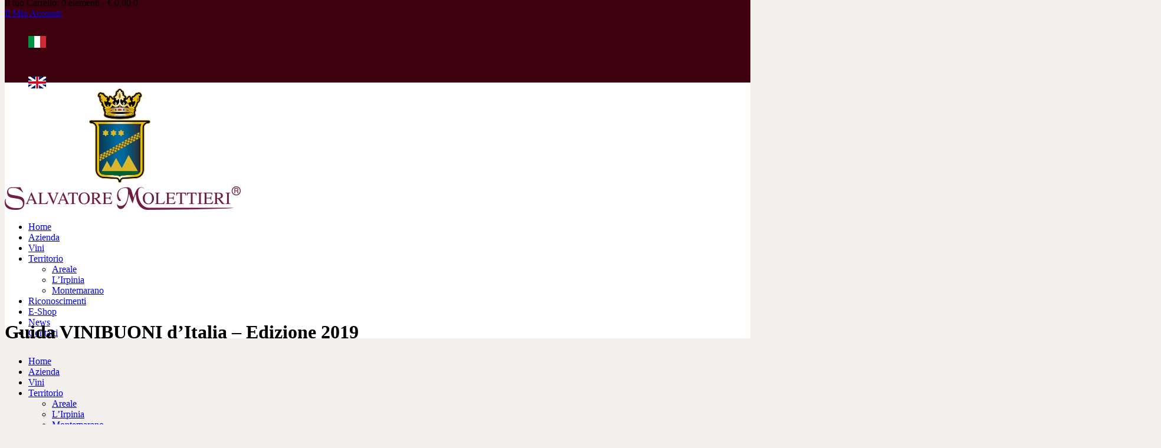

--- FILE ---
content_type: text/html; charset=UTF-8
request_url: https://www.salvatoremolettieri.com/guida-vinibuoni-ditalia-edizione-2019/
body_size: 20094
content:
<!DOCTYPE html>
<html lang="it-IT" class="no-js scheme_default">
<head>
	<meta name='robots' content='index, follow, max-image-preview:large, max-snippet:-1, max-video-preview:-1' />
	<style>img:is([sizes="auto" i], [sizes^="auto," i]) { contain-intrinsic-size: 3000px 1500px }</style>
			<meta charset="UTF-8">
		<meta name="viewport" content="width=device-width, initial-scale=1, maximum-scale=1">
		<meta name="format-detection" content="telephone=no">
		<link rel="profile" href="//gmpg.org/xfn/11">
		<link rel="pingback" href="https://www.salvatoremolettieri.com/xmlrpc.php">
		
	<!-- This site is optimized with the Yoast SEO plugin v25.9 - https://yoast.com/wordpress/plugins/seo/ -->
	<title>Guida VINIBUONI d&#039;Italia - Edizione 2019 - Salvatore Molettieri</title>
	<link rel="canonical" href="https://www.salvatoremolettieri.com/guida-vinibuoni-ditalia-edizione-2019/" />
	<meta property="og:locale" content="it_IT" />
	<meta property="og:type" content="article" />
	<meta property="og:title" content="Guida VINIBUONI d&#039;Italia - Edizione 2019 - Salvatore Molettieri" />
	<meta property="og:url" content="https://www.salvatoremolettieri.com/guida-vinibuoni-ditalia-edizione-2019/" />
	<meta property="og:site_name" content="Salvatore Molettieri" />
	<meta property="article:publisher" content="https://www.facebook.com/SalvatoreMolettieri/" />
	<meta property="article:published_time" content="2018-10-25T13:32:17+00:00" />
	<meta property="article:modified_time" content="2020-09-08T13:34:30+00:00" />
	<meta property="og:image" content="https://www.salvatoremolettieri.com/wp-content/uploads/2018/10/autoctoni-vinibuoni-2019-thumb.jpg" />
	<meta property="og:image:width" content="1024" />
	<meta property="og:image:height" content="350" />
	<meta property="og:image:type" content="image/jpeg" />
	<meta name="author" content="sema_admin" />
	<meta name="twitter:card" content="summary_large_image" />
	<meta name="twitter:creator" content="@SalvMolettieri" />
	<meta name="twitter:site" content="@SalvMolettieri" />
	<meta name="twitter:label1" content="Scritto da" />
	<meta name="twitter:data1" content="sema_admin" />
	<meta name="twitter:label2" content="Tempo di lettura stimato" />
	<meta name="twitter:data2" content="1 minuto" />
	<script type="application/ld+json" class="yoast-schema-graph">{"@context":"https://schema.org","@graph":[{"@type":"Article","@id":"https://www.salvatoremolettieri.com/guida-vinibuoni-ditalia-edizione-2019/#article","isPartOf":{"@id":"https://www.salvatoremolettieri.com/guida-vinibuoni-ditalia-edizione-2019/"},"author":{"name":"sema_admin","@id":"https://www.salvatoremolettieri.com/#/schema/person/51cc7c83925ba939476d7eeac68d6133"},"headline":"Guida VINIBUONI d&#8217;Italia &#8211; Edizione 2019","datePublished":"2018-10-25T13:32:17+00:00","dateModified":"2020-09-08T13:34:30+00:00","mainEntityOfPage":{"@id":"https://www.salvatoremolettieri.com/guida-vinibuoni-ditalia-edizione-2019/"},"wordCount":202,"publisher":{"@id":"https://www.salvatoremolettieri.com/#organization"},"image":{"@id":"https://www.salvatoremolettieri.com/guida-vinibuoni-ditalia-edizione-2019/#primaryimage"},"thumbnailUrl":"https://www.salvatoremolettieri.com/wp-content/uploads/2018/10/autoctoni-vinibuoni-2019-thumb.jpg","articleSection":["2018"],"inLanguage":"it-IT"},{"@type":"WebPage","@id":"https://www.salvatoremolettieri.com/guida-vinibuoni-ditalia-edizione-2019/","url":"https://www.salvatoremolettieri.com/guida-vinibuoni-ditalia-edizione-2019/","name":"Guida VINIBUONI d'Italia - Edizione 2019 - Salvatore Molettieri","isPartOf":{"@id":"https://www.salvatoremolettieri.com/#website"},"primaryImageOfPage":{"@id":"https://www.salvatoremolettieri.com/guida-vinibuoni-ditalia-edizione-2019/#primaryimage"},"image":{"@id":"https://www.salvatoremolettieri.com/guida-vinibuoni-ditalia-edizione-2019/#primaryimage"},"thumbnailUrl":"https://www.salvatoremolettieri.com/wp-content/uploads/2018/10/autoctoni-vinibuoni-2019-thumb.jpg","datePublished":"2018-10-25T13:32:17+00:00","dateModified":"2020-09-08T13:34:30+00:00","breadcrumb":{"@id":"https://www.salvatoremolettieri.com/guida-vinibuoni-ditalia-edizione-2019/#breadcrumb"},"inLanguage":"it-IT","potentialAction":[{"@type":"ReadAction","target":["https://www.salvatoremolettieri.com/guida-vinibuoni-ditalia-edizione-2019/"]}]},{"@type":"ImageObject","inLanguage":"it-IT","@id":"https://www.salvatoremolettieri.com/guida-vinibuoni-ditalia-edizione-2019/#primaryimage","url":"https://www.salvatoremolettieri.com/wp-content/uploads/2018/10/autoctoni-vinibuoni-2019-thumb.jpg","contentUrl":"https://www.salvatoremolettieri.com/wp-content/uploads/2018/10/autoctoni-vinibuoni-2019-thumb.jpg","width":1024,"height":350},{"@type":"BreadcrumbList","@id":"https://www.salvatoremolettieri.com/guida-vinibuoni-ditalia-edizione-2019/#breadcrumb","itemListElement":[{"@type":"ListItem","position":1,"name":"Home","item":"https://www.salvatoremolettieri.com/"},{"@type":"ListItem","position":2,"name":"Guida VINIBUONI d&#8217;Italia &#8211; Edizione 2019"}]},{"@type":"WebSite","@id":"https://www.salvatoremolettieri.com/#website","url":"https://www.salvatoremolettieri.com/","name":"Salvatore Molettieri","description":"Azienda Vitivinicola","publisher":{"@id":"https://www.salvatoremolettieri.com/#organization"},"potentialAction":[{"@type":"SearchAction","target":{"@type":"EntryPoint","urlTemplate":"https://www.salvatoremolettieri.com/?s={search_term_string}"},"query-input":{"@type":"PropertyValueSpecification","valueRequired":true,"valueName":"search_term_string"}}],"inLanguage":"it-IT"},{"@type":"Organization","@id":"https://www.salvatoremolettieri.com/#organization","name":"Azienda Vitivinicola Salvatore Molettieri","url":"https://www.salvatoremolettieri.com/","logo":{"@type":"ImageObject","inLanguage":"it-IT","@id":"https://www.salvatoremolettieri.com/#/schema/logo/image/","url":"https://www.salvatoremolettieri.com/wp-content/uploads/2020/05/salvatoremolettieri-logo.png","contentUrl":"https://www.salvatoremolettieri.com/wp-content/uploads/2020/05/salvatoremolettieri-logo.png","width":400,"height":206,"caption":"Azienda Vitivinicola Salvatore Molettieri"},"image":{"@id":"https://www.salvatoremolettieri.com/#/schema/logo/image/"},"sameAs":["https://www.facebook.com/SalvatoreMolettieri/","https://x.com/SalvMolettieri","https://www.instagram.com/salvatoremolettieri/?hl=it"]},{"@type":"Person","@id":"https://www.salvatoremolettieri.com/#/schema/person/51cc7c83925ba939476d7eeac68d6133","name":"sema_admin","image":{"@type":"ImageObject","inLanguage":"it-IT","@id":"https://www.salvatoremolettieri.com/#/schema/person/image/","url":"https://secure.gravatar.com/avatar/6004014b0790ccc79a71a2d2e7a14d558288512c4265b787ee59694eb3595470?s=96&d=mm&r=g","contentUrl":"https://secure.gravatar.com/avatar/6004014b0790ccc79a71a2d2e7a14d558288512c4265b787ee59694eb3595470?s=96&d=mm&r=g","caption":"sema_admin"},"sameAs":["https://www.salvatoremolettieri.com"]}]}</script>
	<!-- / Yoast SEO plugin. -->


<link rel='dns-prefetch' href='//fonts.googleapis.com' />
<link rel="alternate" type="application/rss+xml" title="Salvatore Molettieri &raquo; Feed" href="https://www.salvatoremolettieri.com/feed/" />
<link rel="alternate" type="application/rss+xml" title="Salvatore Molettieri &raquo; Feed dei commenti" href="https://www.salvatoremolettieri.com/comments/feed/" />
<meta property="og:image" content="https://www.salvatoremolettieri.com/wp-content/uploads/2018/10/autoctoni-vinibuoni-2019-thumb.jpg"/>
		<!-- This site uses the Google Analytics by MonsterInsights plugin v9.8.0 - Using Analytics tracking - https://www.monsterinsights.com/ -->
							<script src="//www.googletagmanager.com/gtag/js?id=G-L8XRTFVR9M"  data-cfasync="false" data-wpfc-render="false" type="text/javascript" async></script>
			<script data-cfasync="false" data-wpfc-render="false" type="text/javascript">
				var mi_version = '9.8.0';
				var mi_track_user = true;
				var mi_no_track_reason = '';
								var MonsterInsightsDefaultLocations = {"page_location":"https:\/\/www.salvatoremolettieri.com\/guida-vinibuoni-ditalia-edizione-2019\/"};
								if ( typeof MonsterInsightsPrivacyGuardFilter === 'function' ) {
					var MonsterInsightsLocations = (typeof MonsterInsightsExcludeQuery === 'object') ? MonsterInsightsPrivacyGuardFilter( MonsterInsightsExcludeQuery ) : MonsterInsightsPrivacyGuardFilter( MonsterInsightsDefaultLocations );
				} else {
					var MonsterInsightsLocations = (typeof MonsterInsightsExcludeQuery === 'object') ? MonsterInsightsExcludeQuery : MonsterInsightsDefaultLocations;
				}

								var disableStrs = [
										'ga-disable-G-L8XRTFVR9M',
									];

				/* Function to detect opted out users */
				function __gtagTrackerIsOptedOut() {
					for (var index = 0; index < disableStrs.length; index++) {
						if (document.cookie.indexOf(disableStrs[index] + '=true') > -1) {
							return true;
						}
					}

					return false;
				}

				/* Disable tracking if the opt-out cookie exists. */
				if (__gtagTrackerIsOptedOut()) {
					for (var index = 0; index < disableStrs.length; index++) {
						window[disableStrs[index]] = true;
					}
				}

				/* Opt-out function */
				function __gtagTrackerOptout() {
					for (var index = 0; index < disableStrs.length; index++) {
						document.cookie = disableStrs[index] + '=true; expires=Thu, 31 Dec 2099 23:59:59 UTC; path=/';
						window[disableStrs[index]] = true;
					}
				}

				if ('undefined' === typeof gaOptout) {
					function gaOptout() {
						__gtagTrackerOptout();
					}
				}
								window.dataLayer = window.dataLayer || [];

				window.MonsterInsightsDualTracker = {
					helpers: {},
					trackers: {},
				};
				if (mi_track_user) {
					function __gtagDataLayer() {
						dataLayer.push(arguments);
					}

					function __gtagTracker(type, name, parameters) {
						if (!parameters) {
							parameters = {};
						}

						if (parameters.send_to) {
							__gtagDataLayer.apply(null, arguments);
							return;
						}

						if (type === 'event') {
														parameters.send_to = monsterinsights_frontend.v4_id;
							var hookName = name;
							if (typeof parameters['event_category'] !== 'undefined') {
								hookName = parameters['event_category'] + ':' + name;
							}

							if (typeof MonsterInsightsDualTracker.trackers[hookName] !== 'undefined') {
								MonsterInsightsDualTracker.trackers[hookName](parameters);
							} else {
								__gtagDataLayer('event', name, parameters);
							}
							
						} else {
							__gtagDataLayer.apply(null, arguments);
						}
					}

					__gtagTracker('js', new Date());
					__gtagTracker('set', {
						'developer_id.dZGIzZG': true,
											});
					if ( MonsterInsightsLocations.page_location ) {
						__gtagTracker('set', MonsterInsightsLocations);
					}
										__gtagTracker('config', 'G-L8XRTFVR9M', {"forceSSL":"true","link_attribution":"true"} );
										window.gtag = __gtagTracker;										(function () {
						/* https://developers.google.com/analytics/devguides/collection/analyticsjs/ */
						/* ga and __gaTracker compatibility shim. */
						var noopfn = function () {
							return null;
						};
						var newtracker = function () {
							return new Tracker();
						};
						var Tracker = function () {
							return null;
						};
						var p = Tracker.prototype;
						p.get = noopfn;
						p.set = noopfn;
						p.send = function () {
							var args = Array.prototype.slice.call(arguments);
							args.unshift('send');
							__gaTracker.apply(null, args);
						};
						var __gaTracker = function () {
							var len = arguments.length;
							if (len === 0) {
								return;
							}
							var f = arguments[len - 1];
							if (typeof f !== 'object' || f === null || typeof f.hitCallback !== 'function') {
								if ('send' === arguments[0]) {
									var hitConverted, hitObject = false, action;
									if ('event' === arguments[1]) {
										if ('undefined' !== typeof arguments[3]) {
											hitObject = {
												'eventAction': arguments[3],
												'eventCategory': arguments[2],
												'eventLabel': arguments[4],
												'value': arguments[5] ? arguments[5] : 1,
											}
										}
									}
									if ('pageview' === arguments[1]) {
										if ('undefined' !== typeof arguments[2]) {
											hitObject = {
												'eventAction': 'page_view',
												'page_path': arguments[2],
											}
										}
									}
									if (typeof arguments[2] === 'object') {
										hitObject = arguments[2];
									}
									if (typeof arguments[5] === 'object') {
										Object.assign(hitObject, arguments[5]);
									}
									if ('undefined' !== typeof arguments[1].hitType) {
										hitObject = arguments[1];
										if ('pageview' === hitObject.hitType) {
											hitObject.eventAction = 'page_view';
										}
									}
									if (hitObject) {
										action = 'timing' === arguments[1].hitType ? 'timing_complete' : hitObject.eventAction;
										hitConverted = mapArgs(hitObject);
										__gtagTracker('event', action, hitConverted);
									}
								}
								return;
							}

							function mapArgs(args) {
								var arg, hit = {};
								var gaMap = {
									'eventCategory': 'event_category',
									'eventAction': 'event_action',
									'eventLabel': 'event_label',
									'eventValue': 'event_value',
									'nonInteraction': 'non_interaction',
									'timingCategory': 'event_category',
									'timingVar': 'name',
									'timingValue': 'value',
									'timingLabel': 'event_label',
									'page': 'page_path',
									'location': 'page_location',
									'title': 'page_title',
									'referrer' : 'page_referrer',
								};
								for (arg in args) {
																		if (!(!args.hasOwnProperty(arg) || !gaMap.hasOwnProperty(arg))) {
										hit[gaMap[arg]] = args[arg];
									} else {
										hit[arg] = args[arg];
									}
								}
								return hit;
							}

							try {
								f.hitCallback();
							} catch (ex) {
							}
						};
						__gaTracker.create = newtracker;
						__gaTracker.getByName = newtracker;
						__gaTracker.getAll = function () {
							return [];
						};
						__gaTracker.remove = noopfn;
						__gaTracker.loaded = true;
						window['__gaTracker'] = __gaTracker;
					})();
									} else {
										console.log("");
					(function () {
						function __gtagTracker() {
							return null;
						}

						window['__gtagTracker'] = __gtagTracker;
						window['gtag'] = __gtagTracker;
					})();
									}
			</script>
			
							<!-- / Google Analytics by MonsterInsights -->
		<script type="text/javascript">
/* <![CDATA[ */
window._wpemojiSettings = {"baseUrl":"https:\/\/s.w.org\/images\/core\/emoji\/16.0.1\/72x72\/","ext":".png","svgUrl":"https:\/\/s.w.org\/images\/core\/emoji\/16.0.1\/svg\/","svgExt":".svg","source":{"concatemoji":"https:\/\/www.salvatoremolettieri.com\/wp-includes\/js\/wp-emoji-release.min.js?ver=6.8.2"}};
/*! This file is auto-generated */
!function(s,n){var o,i,e;function c(e){try{var t={supportTests:e,timestamp:(new Date).valueOf()};sessionStorage.setItem(o,JSON.stringify(t))}catch(e){}}function p(e,t,n){e.clearRect(0,0,e.canvas.width,e.canvas.height),e.fillText(t,0,0);var t=new Uint32Array(e.getImageData(0,0,e.canvas.width,e.canvas.height).data),a=(e.clearRect(0,0,e.canvas.width,e.canvas.height),e.fillText(n,0,0),new Uint32Array(e.getImageData(0,0,e.canvas.width,e.canvas.height).data));return t.every(function(e,t){return e===a[t]})}function u(e,t){e.clearRect(0,0,e.canvas.width,e.canvas.height),e.fillText(t,0,0);for(var n=e.getImageData(16,16,1,1),a=0;a<n.data.length;a++)if(0!==n.data[a])return!1;return!0}function f(e,t,n,a){switch(t){case"flag":return n(e,"\ud83c\udff3\ufe0f\u200d\u26a7\ufe0f","\ud83c\udff3\ufe0f\u200b\u26a7\ufe0f")?!1:!n(e,"\ud83c\udde8\ud83c\uddf6","\ud83c\udde8\u200b\ud83c\uddf6")&&!n(e,"\ud83c\udff4\udb40\udc67\udb40\udc62\udb40\udc65\udb40\udc6e\udb40\udc67\udb40\udc7f","\ud83c\udff4\u200b\udb40\udc67\u200b\udb40\udc62\u200b\udb40\udc65\u200b\udb40\udc6e\u200b\udb40\udc67\u200b\udb40\udc7f");case"emoji":return!a(e,"\ud83e\udedf")}return!1}function g(e,t,n,a){var r="undefined"!=typeof WorkerGlobalScope&&self instanceof WorkerGlobalScope?new OffscreenCanvas(300,150):s.createElement("canvas"),o=r.getContext("2d",{willReadFrequently:!0}),i=(o.textBaseline="top",o.font="600 32px Arial",{});return e.forEach(function(e){i[e]=t(o,e,n,a)}),i}function t(e){var t=s.createElement("script");t.src=e,t.defer=!0,s.head.appendChild(t)}"undefined"!=typeof Promise&&(o="wpEmojiSettingsSupports",i=["flag","emoji"],n.supports={everything:!0,everythingExceptFlag:!0},e=new Promise(function(e){s.addEventListener("DOMContentLoaded",e,{once:!0})}),new Promise(function(t){var n=function(){try{var e=JSON.parse(sessionStorage.getItem(o));if("object"==typeof e&&"number"==typeof e.timestamp&&(new Date).valueOf()<e.timestamp+604800&&"object"==typeof e.supportTests)return e.supportTests}catch(e){}return null}();if(!n){if("undefined"!=typeof Worker&&"undefined"!=typeof OffscreenCanvas&&"undefined"!=typeof URL&&URL.createObjectURL&&"undefined"!=typeof Blob)try{var e="postMessage("+g.toString()+"("+[JSON.stringify(i),f.toString(),p.toString(),u.toString()].join(",")+"));",a=new Blob([e],{type:"text/javascript"}),r=new Worker(URL.createObjectURL(a),{name:"wpTestEmojiSupports"});return void(r.onmessage=function(e){c(n=e.data),r.terminate(),t(n)})}catch(e){}c(n=g(i,f,p,u))}t(n)}).then(function(e){for(var t in e)n.supports[t]=e[t],n.supports.everything=n.supports.everything&&n.supports[t],"flag"!==t&&(n.supports.everythingExceptFlag=n.supports.everythingExceptFlag&&n.supports[t]);n.supports.everythingExceptFlag=n.supports.everythingExceptFlag&&!n.supports.flag,n.DOMReady=!1,n.readyCallback=function(){n.DOMReady=!0}}).then(function(){return e}).then(function(){var e;n.supports.everything||(n.readyCallback(),(e=n.source||{}).concatemoji?t(e.concatemoji):e.wpemoji&&e.twemoji&&(t(e.twemoji),t(e.wpemoji)))}))}((window,document),window._wpemojiSettings);
/* ]]> */
</script>
<style id='wp-emoji-styles-inline-css' type='text/css'>

	img.wp-smiley, img.emoji {
		display: inline !important;
		border: none !important;
		box-shadow: none !important;
		height: 1em !important;
		width: 1em !important;
		margin: 0 0.07em !important;
		vertical-align: -0.1em !important;
		background: none !important;
		padding: 0 !important;
	}
</style>
<link rel='stylesheet' id='wp-block-library-css' href='https://www.salvatoremolettieri.com/wp-includes/css/dist/block-library/style.min.css?ver=6.8.2' type='text/css' media='all' />
<style id='classic-theme-styles-inline-css' type='text/css'>
/*! This file is auto-generated */
.wp-block-button__link{color:#fff;background-color:#32373c;border-radius:9999px;box-shadow:none;text-decoration:none;padding:calc(.667em + 2px) calc(1.333em + 2px);font-size:1.125em}.wp-block-file__button{background:#32373c;color:#fff;text-decoration:none}
</style>
<link rel='stylesheet' id='dashicons-css' href='https://www.salvatoremolettieri.com/wp-includes/css/dashicons.min.css?ver=6.8.2' type='text/css' media='all' />
<link rel='stylesheet' id='essgrid-blocks-editor-css-css' href='https://www.salvatoremolettieri.com/wp-content/plugins/essential-grid/admin/includes/builders/gutenberg/build/index.css?ver=1753975517' type='text/css' media='all' />
<style id='global-styles-inline-css' type='text/css'>
:root{--wp--preset--aspect-ratio--square: 1;--wp--preset--aspect-ratio--4-3: 4/3;--wp--preset--aspect-ratio--3-4: 3/4;--wp--preset--aspect-ratio--3-2: 3/2;--wp--preset--aspect-ratio--2-3: 2/3;--wp--preset--aspect-ratio--16-9: 16/9;--wp--preset--aspect-ratio--9-16: 9/16;--wp--preset--color--black: #000000;--wp--preset--color--cyan-bluish-gray: #abb8c3;--wp--preset--color--white: #ffffff;--wp--preset--color--pale-pink: #f78da7;--wp--preset--color--vivid-red: #cf2e2e;--wp--preset--color--luminous-vivid-orange: #ff6900;--wp--preset--color--luminous-vivid-amber: #fcb900;--wp--preset--color--light-green-cyan: #7bdcb5;--wp--preset--color--vivid-green-cyan: #00d084;--wp--preset--color--pale-cyan-blue: #8ed1fc;--wp--preset--color--vivid-cyan-blue: #0693e3;--wp--preset--color--vivid-purple: #9b51e0;--wp--preset--gradient--vivid-cyan-blue-to-vivid-purple: linear-gradient(135deg,rgba(6,147,227,1) 0%,rgb(155,81,224) 100%);--wp--preset--gradient--light-green-cyan-to-vivid-green-cyan: linear-gradient(135deg,rgb(122,220,180) 0%,rgb(0,208,130) 100%);--wp--preset--gradient--luminous-vivid-amber-to-luminous-vivid-orange: linear-gradient(135deg,rgba(252,185,0,1) 0%,rgba(255,105,0,1) 100%);--wp--preset--gradient--luminous-vivid-orange-to-vivid-red: linear-gradient(135deg,rgba(255,105,0,1) 0%,rgb(207,46,46) 100%);--wp--preset--gradient--very-light-gray-to-cyan-bluish-gray: linear-gradient(135deg,rgb(238,238,238) 0%,rgb(169,184,195) 100%);--wp--preset--gradient--cool-to-warm-spectrum: linear-gradient(135deg,rgb(74,234,220) 0%,rgb(151,120,209) 20%,rgb(207,42,186) 40%,rgb(238,44,130) 60%,rgb(251,105,98) 80%,rgb(254,248,76) 100%);--wp--preset--gradient--blush-light-purple: linear-gradient(135deg,rgb(255,206,236) 0%,rgb(152,150,240) 100%);--wp--preset--gradient--blush-bordeaux: linear-gradient(135deg,rgb(254,205,165) 0%,rgb(254,45,45) 50%,rgb(107,0,62) 100%);--wp--preset--gradient--luminous-dusk: linear-gradient(135deg,rgb(255,203,112) 0%,rgb(199,81,192) 50%,rgb(65,88,208) 100%);--wp--preset--gradient--pale-ocean: linear-gradient(135deg,rgb(255,245,203) 0%,rgb(182,227,212) 50%,rgb(51,167,181) 100%);--wp--preset--gradient--electric-grass: linear-gradient(135deg,rgb(202,248,128) 0%,rgb(113,206,126) 100%);--wp--preset--gradient--midnight: linear-gradient(135deg,rgb(2,3,129) 0%,rgb(40,116,252) 100%);--wp--preset--font-size--small: 13px;--wp--preset--font-size--medium: 20px;--wp--preset--font-size--large: 36px;--wp--preset--font-size--x-large: 42px;--wp--preset--spacing--20: 0.44rem;--wp--preset--spacing--30: 0.67rem;--wp--preset--spacing--40: 1rem;--wp--preset--spacing--50: 1.5rem;--wp--preset--spacing--60: 2.25rem;--wp--preset--spacing--70: 3.38rem;--wp--preset--spacing--80: 5.06rem;--wp--preset--shadow--natural: 6px 6px 9px rgba(0, 0, 0, 0.2);--wp--preset--shadow--deep: 12px 12px 50px rgba(0, 0, 0, 0.4);--wp--preset--shadow--sharp: 6px 6px 0px rgba(0, 0, 0, 0.2);--wp--preset--shadow--outlined: 6px 6px 0px -3px rgba(255, 255, 255, 1), 6px 6px rgba(0, 0, 0, 1);--wp--preset--shadow--crisp: 6px 6px 0px rgba(0, 0, 0, 1);}:where(.is-layout-flex){gap: 0.5em;}:where(.is-layout-grid){gap: 0.5em;}body .is-layout-flex{display: flex;}.is-layout-flex{flex-wrap: wrap;align-items: center;}.is-layout-flex > :is(*, div){margin: 0;}body .is-layout-grid{display: grid;}.is-layout-grid > :is(*, div){margin: 0;}:where(.wp-block-columns.is-layout-flex){gap: 2em;}:where(.wp-block-columns.is-layout-grid){gap: 2em;}:where(.wp-block-post-template.is-layout-flex){gap: 1.25em;}:where(.wp-block-post-template.is-layout-grid){gap: 1.25em;}.has-black-color{color: var(--wp--preset--color--black) !important;}.has-cyan-bluish-gray-color{color: var(--wp--preset--color--cyan-bluish-gray) !important;}.has-white-color{color: var(--wp--preset--color--white) !important;}.has-pale-pink-color{color: var(--wp--preset--color--pale-pink) !important;}.has-vivid-red-color{color: var(--wp--preset--color--vivid-red) !important;}.has-luminous-vivid-orange-color{color: var(--wp--preset--color--luminous-vivid-orange) !important;}.has-luminous-vivid-amber-color{color: var(--wp--preset--color--luminous-vivid-amber) !important;}.has-light-green-cyan-color{color: var(--wp--preset--color--light-green-cyan) !important;}.has-vivid-green-cyan-color{color: var(--wp--preset--color--vivid-green-cyan) !important;}.has-pale-cyan-blue-color{color: var(--wp--preset--color--pale-cyan-blue) !important;}.has-vivid-cyan-blue-color{color: var(--wp--preset--color--vivid-cyan-blue) !important;}.has-vivid-purple-color{color: var(--wp--preset--color--vivid-purple) !important;}.has-black-background-color{background-color: var(--wp--preset--color--black) !important;}.has-cyan-bluish-gray-background-color{background-color: var(--wp--preset--color--cyan-bluish-gray) !important;}.has-white-background-color{background-color: var(--wp--preset--color--white) !important;}.has-pale-pink-background-color{background-color: var(--wp--preset--color--pale-pink) !important;}.has-vivid-red-background-color{background-color: var(--wp--preset--color--vivid-red) !important;}.has-luminous-vivid-orange-background-color{background-color: var(--wp--preset--color--luminous-vivid-orange) !important;}.has-luminous-vivid-amber-background-color{background-color: var(--wp--preset--color--luminous-vivid-amber) !important;}.has-light-green-cyan-background-color{background-color: var(--wp--preset--color--light-green-cyan) !important;}.has-vivid-green-cyan-background-color{background-color: var(--wp--preset--color--vivid-green-cyan) !important;}.has-pale-cyan-blue-background-color{background-color: var(--wp--preset--color--pale-cyan-blue) !important;}.has-vivid-cyan-blue-background-color{background-color: var(--wp--preset--color--vivid-cyan-blue) !important;}.has-vivid-purple-background-color{background-color: var(--wp--preset--color--vivid-purple) !important;}.has-black-border-color{border-color: var(--wp--preset--color--black) !important;}.has-cyan-bluish-gray-border-color{border-color: var(--wp--preset--color--cyan-bluish-gray) !important;}.has-white-border-color{border-color: var(--wp--preset--color--white) !important;}.has-pale-pink-border-color{border-color: var(--wp--preset--color--pale-pink) !important;}.has-vivid-red-border-color{border-color: var(--wp--preset--color--vivid-red) !important;}.has-luminous-vivid-orange-border-color{border-color: var(--wp--preset--color--luminous-vivid-orange) !important;}.has-luminous-vivid-amber-border-color{border-color: var(--wp--preset--color--luminous-vivid-amber) !important;}.has-light-green-cyan-border-color{border-color: var(--wp--preset--color--light-green-cyan) !important;}.has-vivid-green-cyan-border-color{border-color: var(--wp--preset--color--vivid-green-cyan) !important;}.has-pale-cyan-blue-border-color{border-color: var(--wp--preset--color--pale-cyan-blue) !important;}.has-vivid-cyan-blue-border-color{border-color: var(--wp--preset--color--vivid-cyan-blue) !important;}.has-vivid-purple-border-color{border-color: var(--wp--preset--color--vivid-purple) !important;}.has-vivid-cyan-blue-to-vivid-purple-gradient-background{background: var(--wp--preset--gradient--vivid-cyan-blue-to-vivid-purple) !important;}.has-light-green-cyan-to-vivid-green-cyan-gradient-background{background: var(--wp--preset--gradient--light-green-cyan-to-vivid-green-cyan) !important;}.has-luminous-vivid-amber-to-luminous-vivid-orange-gradient-background{background: var(--wp--preset--gradient--luminous-vivid-amber-to-luminous-vivid-orange) !important;}.has-luminous-vivid-orange-to-vivid-red-gradient-background{background: var(--wp--preset--gradient--luminous-vivid-orange-to-vivid-red) !important;}.has-very-light-gray-to-cyan-bluish-gray-gradient-background{background: var(--wp--preset--gradient--very-light-gray-to-cyan-bluish-gray) !important;}.has-cool-to-warm-spectrum-gradient-background{background: var(--wp--preset--gradient--cool-to-warm-spectrum) !important;}.has-blush-light-purple-gradient-background{background: var(--wp--preset--gradient--blush-light-purple) !important;}.has-blush-bordeaux-gradient-background{background: var(--wp--preset--gradient--blush-bordeaux) !important;}.has-luminous-dusk-gradient-background{background: var(--wp--preset--gradient--luminous-dusk) !important;}.has-pale-ocean-gradient-background{background: var(--wp--preset--gradient--pale-ocean) !important;}.has-electric-grass-gradient-background{background: var(--wp--preset--gradient--electric-grass) !important;}.has-midnight-gradient-background{background: var(--wp--preset--gradient--midnight) !important;}.has-small-font-size{font-size: var(--wp--preset--font-size--small) !important;}.has-medium-font-size{font-size: var(--wp--preset--font-size--medium) !important;}.has-large-font-size{font-size: var(--wp--preset--font-size--large) !important;}.has-x-large-font-size{font-size: var(--wp--preset--font-size--x-large) !important;}
:where(.wp-block-post-template.is-layout-flex){gap: 1.25em;}:where(.wp-block-post-template.is-layout-grid){gap: 1.25em;}
:where(.wp-block-columns.is-layout-flex){gap: 2em;}:where(.wp-block-columns.is-layout-grid){gap: 2em;}
:root :where(.wp-block-pullquote){font-size: 1.5em;line-height: 1.6;}
</style>
<link rel='stylesheet' id='contact-form-7-css' href='https://www.salvatoremolettieri.com/wp-content/plugins/contact-form-7/includes/css/styles.css?ver=6.1.1' type='text/css' media='all' />
<link rel='stylesheet' id='cookie-law-info-css' href='https://www.salvatoremolettieri.com/wp-content/plugins/cookie-law-info/legacy/public/css/cookie-law-info-public.css?ver=3.3.5' type='text/css' media='all' />
<link rel='stylesheet' id='cookie-law-info-gdpr-css' href='https://www.salvatoremolettieri.com/wp-content/plugins/cookie-law-info/legacy/public/css/cookie-law-info-gdpr.css?ver=3.3.5' type='text/css' media='all' />
<link rel='stylesheet' id='trx_addons-icons-css' href='https://www.salvatoremolettieri.com/wp-content/plugins/trx_addons/css/font-icons/css/trx_addons_icons-embedded.css?ver=6.8.2' type='text/css' media='all' />
<link rel='stylesheet' id='swiperslider-css' href='https://www.salvatoremolettieri.com/wp-content/plugins/trx_addons/js/swiper/swiper.css' type='text/css' media='all' />
<link rel='stylesheet' id='magnific-popup-css' href='https://www.salvatoremolettieri.com/wp-content/plugins/trx_addons/js/magnific/magnific-popup.css' type='text/css' media='all' />
<link rel='stylesheet' id='trx_addons-css' href='https://www.salvatoremolettieri.com/wp-content/plugins/trx_addons/css/trx_addons.css' type='text/css' media='all' />
<link rel='stylesheet' id='trx_addons-animation-css' href='https://www.salvatoremolettieri.com/wp-content/plugins/trx_addons/css/trx_addons.animation.css?ver=6.8.2' type='text/css' media='all' />
<link rel='stylesheet' id='woocommerce-layout-css' href='https://www.salvatoremolettieri.com/wp-content/plugins/woocommerce/assets/css/woocommerce-layout.css?ver=10.1.2' type='text/css' media='all' />
<link rel='stylesheet' id='woocommerce-smallscreen-css' href='https://www.salvatoremolettieri.com/wp-content/plugins/woocommerce/assets/css/woocommerce-smallscreen.css?ver=10.1.2' type='text/css' media='only screen and (max-width: 768px)' />
<link rel='stylesheet' id='woocommerce-general-css' href='https://www.salvatoremolettieri.com/wp-content/plugins/woocommerce/assets/css/woocommerce.css?ver=10.1.2' type='text/css' media='all' />
<style id='woocommerce-inline-inline-css' type='text/css'>
.woocommerce form .form-row .required { visibility: visible; }
</style>
<link rel='stylesheet' id='trp-language-switcher-style-css' href='https://www.salvatoremolettieri.com/wp-content/plugins/translatepress-multilingual/assets/css/trp-language-switcher.css?ver=2.10.5' type='text/css' media='all' />
<link rel='stylesheet' id='brands-styles-css' href='https://www.salvatoremolettieri.com/wp-content/plugins/woocommerce/assets/css/brands.css?ver=10.1.2' type='text/css' media='all' />
<link rel='stylesheet' id='js_composer_front-css' href='https://www.salvatoremolettieri.com/wp-content/plugins/js_composer/assets/css/js_composer.min.css?ver=8.6.1' type='text/css' media='all' />
<link rel='stylesheet' id='tp-fontello-css' href='https://www.salvatoremolettieri.com/wp-content/plugins/essential-grid/public/assets/font/fontello/css/fontello.css?ver=3.1.9.3' type='text/css' media='all' />
<link rel='stylesheet' id='tp-font-awesome-css' href='https://www.salvatoremolettieri.com/wp-content/plugins/essential-grid/public/assets/font/font-awesome/css/fontawesome.css?ver=3.1.9.3' type='text/css' media='all' />
<link rel='stylesheet' id='tp-font-awesome-solid-css' href='https://www.salvatoremolettieri.com/wp-content/plugins/essential-grid/public/assets/font/font-awesome/css/solid.css?ver=3.1.9.3' type='text/css' media='all' />
<link rel='stylesheet' id='tp-font-awesome-brands-css' href='https://www.salvatoremolettieri.com/wp-content/plugins/essential-grid/public/assets/font/font-awesome/css/brands.css?ver=3.1.9.3' type='text/css' media='all' />
<link rel='stylesheet' id='tp-font-awesome-esg-shims-css' href='https://www.salvatoremolettieri.com/wp-content/plugins/essential-grid/public/assets/font/font-awesome/css/esg-shims.css?ver=3.1.9.3' type='text/css' media='all' />
<link rel='stylesheet' id='esg-plugin-settings-css' href='https://www.salvatoremolettieri.com/wp-content/plugins/essential-grid/public/assets/css/settings.css?ver=3.1.9.3' type='text/css' media='all' />
<link rel='stylesheet' id='tp-open-sans-css' href='https://fonts.googleapis.com/css?family=Open+Sans%3A300%2C400%2C600%2C700%2C800&#038;ver=1.1.6' type='text/css' media='all' />
<link rel='stylesheet' id='tp-raleway-css' href='https://fonts.googleapis.com/css?family=Raleway%3A100%2C200%2C300%2C400%2C500%2C600%2C700%2C800%2C900&#038;ver=1.1.6' type='text/css' media='all' />
<link rel='stylesheet' id='tp-droid-serif-css' href='https://fonts.googleapis.com/css?family=Droid+Serif%3A400%2C700&#038;ver=1.1.6' type='text/css' media='all' />
<link rel='stylesheet' id='__EPYT__style-css' href='https://www.salvatoremolettieri.com/wp-content/plugins/youtube-embed-plus/styles/ytprefs.min.css?ver=14.2.3' type='text/css' media='all' />
<style id='__EPYT__style-inline-css' type='text/css'>

                .epyt-gallery-thumb {
                        width: 33.333%;
                }
                
</style>
<link rel='stylesheet' id='luxury-wine-font-google_fonts-css' href='https://fonts.googleapis.com/css?family=Roboto%3A300%2C300italic%2C400%2C400italic%2C700%2C700italic%7CLora%3A400%2C400i%2C700%2C700i%7CForum%3A400%2C400italic%2C700%2C700italic&#038;subset=latin%2Clatin-ext&#038;ver=6.8.2' type='text/css' media='all' />
<link rel='stylesheet' id='fontello-icons-css' href='https://www.salvatoremolettieri.com/wp-content/themes/luxury-wine/css/fontello/css/fontello-embedded.css?ver=6.8.2' type='text/css' media='all' />
<link rel='stylesheet' id='luxury-wine-main-css' href='https://www.salvatoremolettieri.com/wp-content/themes/luxury-wine/style.css' type='text/css' media='all' />
<style id='luxury-wine-main-inline-css' type='text/css'>
.post-navigation .nav-previous a .nav-arrow { background-image: url(https://www.salvatoremolettieri.com/wp-content/uploads/2018/04/IMG-Vinitaly-2018-370x208.jpg); }.post-navigation .nav-next a .nav-arrow { background-image: url(https://www.salvatoremolettieri.com/wp-content/uploads/2019/02/IMG-news-thumb-1-370x208.jpg); }
</style>
<link rel='stylesheet' id='luxury-wine-styles-css' href='https://www.salvatoremolettieri.com/wp-content/themes/luxury-wine/css/__styles.css?ver=6.8.2' type='text/css' media='all' />
<link rel='stylesheet' id='luxury-wine-colors-css' href='https://www.salvatoremolettieri.com/wp-content/themes/luxury-wine/css/__colors.css?ver=6.8.2' type='text/css' media='all' />
<link rel='stylesheet' id='mediaelement-css' href='https://www.salvatoremolettieri.com/wp-includes/js/mediaelement/mediaelementplayer-legacy.min.css?ver=4.2.17' type='text/css' media='all' />
<link rel='stylesheet' id='wp-mediaelement-css' href='https://www.salvatoremolettieri.com/wp-includes/js/mediaelement/wp-mediaelement.min.css?ver=6.8.2' type='text/css' media='all' />
<link rel='stylesheet' id='luxury-wine-responsive-css' href='https://www.salvatoremolettieri.com/wp-content/themes/luxury-wine/css/responsive.css?ver=6.8.2' type='text/css' media='all' />
<script type="text/javascript" src="https://www.salvatoremolettieri.com/wp-content/plugins/google-analytics-for-wordpress/assets/js/frontend-gtag.min.js?ver=9.8.0" id="monsterinsights-frontend-script-js" async="async" data-wp-strategy="async"></script>
<script data-cfasync="false" data-wpfc-render="false" type="text/javascript" id='monsterinsights-frontend-script-js-extra'>/* <![CDATA[ */
var monsterinsights_frontend = {"js_events_tracking":"true","download_extensions":"doc,pdf,ppt,zip,xls,docx,pptx,xlsx","inbound_paths":"[{\"path\":\"\\\/go\\\/\",\"label\":\"affiliate\"},{\"path\":\"\\\/recommend\\\/\",\"label\":\"affiliate\"}]","home_url":"https:\/\/www.salvatoremolettieri.com","hash_tracking":"false","v4_id":"G-L8XRTFVR9M"};/* ]]> */
</script>
<script type="text/javascript" src="https://www.salvatoremolettieri.com/wp-includes/js/jquery/jquery.min.js?ver=3.7.1" id="jquery-core-js"></script>
<script type="text/javascript" src="https://www.salvatoremolettieri.com/wp-includes/js/jquery/jquery-migrate.min.js?ver=3.4.1" id="jquery-migrate-js"></script>
<script type="text/javascript" id="cookie-law-info-js-extra">
/* <![CDATA[ */
var Cli_Data = {"nn_cookie_ids":[],"cookielist":[],"non_necessary_cookies":[],"ccpaEnabled":"","ccpaRegionBased":"","ccpaBarEnabled":"","strictlyEnabled":["necessary","obligatoire"],"ccpaType":"gdpr","js_blocking":"","custom_integration":"","triggerDomRefresh":"","secure_cookies":""};
var cli_cookiebar_settings = {"animate_speed_hide":"500","animate_speed_show":"500","background":"#6e6c68","border":"#b1a6a6c2","border_on":"","button_1_button_colour":"#dd9f04","button_1_button_hover":"#b17f03","button_1_link_colour":"#fff","button_1_as_button":"1","button_1_new_win":"","button_2_button_colour":"#333","button_2_button_hover":"#292929","button_2_link_colour":"#f2f2f2","button_2_as_button":"","button_2_hidebar":"","button_3_button_colour":"#000000","button_3_button_hover":"#000000","button_3_link_colour":"#fff","button_3_as_button":"1","button_3_new_win":"","button_4_button_colour":"#000","button_4_button_hover":"#000000","button_4_link_colour":"#333333","button_4_as_button":"","button_7_button_colour":"#61a229","button_7_button_hover":"#4e8221","button_7_link_colour":"#fff","button_7_as_button":"1","button_7_new_win":"","font_family":"inherit","header_fix":"","notify_animate_hide":"1","notify_animate_show":"","notify_div_id":"#cookie-law-info-bar","notify_position_horizontal":"right","notify_position_vertical":"bottom","scroll_close":"","scroll_close_reload":"","accept_close_reload":"","reject_close_reload":"","showagain_tab":"","showagain_background":"#fff","showagain_border":"#000","showagain_div_id":"#cookie-law-info-again","showagain_x_position":"100px","text":"#ffffff","show_once_yn":"","show_once":"10000","logging_on":"","as_popup":"","popup_overlay":"1","bar_heading_text":"","cookie_bar_as":"banner","popup_showagain_position":"bottom-right","widget_position":"left"};
var log_object = {"ajax_url":"https:\/\/www.salvatoremolettieri.com\/wp-admin\/admin-ajax.php"};
/* ]]> */
</script>
<script type="text/javascript" src="https://www.salvatoremolettieri.com/wp-content/plugins/cookie-law-info/legacy/public/js/cookie-law-info-public.js?ver=3.3.5" id="cookie-law-info-js"></script>
<script type="text/javascript" src="//www.salvatoremolettieri.com/wp-content/plugins/revslider/sr6/assets/js/rbtools.min.js?ver=6.7.37" id="tp-tools-js"></script>
<script type="text/javascript" src="//www.salvatoremolettieri.com/wp-content/plugins/revslider/sr6/assets/js/rs6.min.js?ver=6.7.37" id="revmin-js"></script>
<script type="text/javascript" src="https://www.salvatoremolettieri.com/wp-content/plugins/woocommerce/assets/js/jquery-blockui/jquery.blockUI.min.js?ver=2.7.0-wc.10.1.2" id="jquery-blockui-js" data-wp-strategy="defer"></script>
<script type="text/javascript" id="wc-add-to-cart-js-extra">
/* <![CDATA[ */
var wc_add_to_cart_params = {"ajax_url":"\/wp-admin\/admin-ajax.php","wc_ajax_url":"\/?wc-ajax=%%endpoint%%","i18n_view_cart":"Visualizza carrello","cart_url":"https:\/\/www.salvatoremolettieri.com\/carrello\/","is_cart":"","cart_redirect_after_add":"no"};
/* ]]> */
</script>
<script type="text/javascript" src="https://www.salvatoremolettieri.com/wp-content/plugins/woocommerce/assets/js/frontend/add-to-cart.min.js?ver=10.1.2" id="wc-add-to-cart-js" data-wp-strategy="defer"></script>
<script type="text/javascript" src="https://www.salvatoremolettieri.com/wp-content/plugins/woocommerce/assets/js/js-cookie/js.cookie.min.js?ver=2.1.4-wc.10.1.2" id="js-cookie-js" defer="defer" data-wp-strategy="defer"></script>
<script type="text/javascript" id="woocommerce-js-extra">
/* <![CDATA[ */
var woocommerce_params = {"ajax_url":"\/wp-admin\/admin-ajax.php","wc_ajax_url":"\/?wc-ajax=%%endpoint%%","i18n_password_show":"Mostra password","i18n_password_hide":"Nascondi password"};
/* ]]> */
</script>
<script type="text/javascript" src="https://www.salvatoremolettieri.com/wp-content/plugins/woocommerce/assets/js/frontend/woocommerce.min.js?ver=10.1.2" id="woocommerce-js" defer="defer" data-wp-strategy="defer"></script>
<script type="text/javascript" src="https://www.salvatoremolettieri.com/wp-content/plugins/translatepress-multilingual/assets/js/trp-frontend-compatibility.js?ver=2.10.5" id="trp-frontend-compatibility-js"></script>
<script type="text/javascript" src="https://www.salvatoremolettieri.com/wp-content/plugins/js_composer/assets/js/vendors/woocommerce-add-to-cart.js?ver=8.6.1" id="vc_woocommerce-add-to-cart-js-js"></script>
<script type="text/javascript" id="__ytprefs__-js-extra">
/* <![CDATA[ */
var _EPYT_ = {"ajaxurl":"https:\/\/www.salvatoremolettieri.com\/wp-admin\/admin-ajax.php","security":"4f0a00cbaa","gallery_scrolloffset":"20","eppathtoscripts":"https:\/\/www.salvatoremolettieri.com\/wp-content\/plugins\/youtube-embed-plus\/scripts\/","eppath":"https:\/\/www.salvatoremolettieri.com\/wp-content\/plugins\/youtube-embed-plus\/","epresponsiveselector":"[\"iframe.__youtube_prefs_widget__\"]","epdovol":"1","version":"14.2.3","evselector":"iframe.__youtube_prefs__[src], iframe[src*=\"youtube.com\/embed\/\"], iframe[src*=\"youtube-nocookie.com\/embed\/\"]","ajax_compat":"","maxres_facade":"eager","ytapi_load":"light","pause_others":"","stopMobileBuffer":"1","facade_mode":"","not_live_on_channel":""};
/* ]]> */
</script>
<script type="text/javascript" src="https://www.salvatoremolettieri.com/wp-content/plugins/youtube-embed-plus/scripts/ytprefs.min.js?ver=14.2.3" id="__ytprefs__-js"></script>
<script></script><link rel="https://api.w.org/" href="https://www.salvatoremolettieri.com/wp-json/" /><link rel="alternate" title="JSON" type="application/json" href="https://www.salvatoremolettieri.com/wp-json/wp/v2/posts/3042" /><link rel="EditURI" type="application/rsd+xml" title="RSD" href="https://www.salvatoremolettieri.com/xmlrpc.php?rsd" />
<meta name="generator" content="WordPress 6.8.2" />
<meta name="generator" content="WooCommerce 10.1.2" />
<link rel='shortlink' href='https://www.salvatoremolettieri.com/?p=3042' />
<link rel="alternate" title="oEmbed (JSON)" type="application/json+oembed" href="https://www.salvatoremolettieri.com/wp-json/oembed/1.0/embed?url=https%3A%2F%2Fwww.salvatoremolettieri.com%2Fguida-vinibuoni-ditalia-edizione-2019%2F" />
<link rel="alternate" title="oEmbed (XML)" type="text/xml+oembed" href="https://www.salvatoremolettieri.com/wp-json/oembed/1.0/embed?url=https%3A%2F%2Fwww.salvatoremolettieri.com%2Fguida-vinibuoni-ditalia-edizione-2019%2F&#038;format=xml" />
<link rel="alternate" hreflang="it-IT" href="https://www.salvatoremolettieri.com/guida-vinibuoni-ditalia-edizione-2019/"/>
<link rel="alternate" hreflang="en-GB" href="https://www.salvatoremolettieri.com/en/guida-vinibuoni-ditalia-edizione-2019/"/>
<link rel="alternate" hreflang="it" href="https://www.salvatoremolettieri.com/guida-vinibuoni-ditalia-edizione-2019/"/>
<link rel="alternate" hreflang="en" href="https://www.salvatoremolettieri.com/en/guida-vinibuoni-ditalia-edizione-2019/"/>
	<noscript><style>.woocommerce-product-gallery{ opacity: 1 !important; }</style></noscript>
	<meta name="generator" content="Powered by WPBakery Page Builder - drag and drop page builder for WordPress."/>
<style type="text/css" id="custom-background-css">
body.custom-background { background-color: #f2efed; }
</style>
	<meta name="generator" content="Powered by Slider Revolution 6.7.37 - responsive, Mobile-Friendly Slider Plugin for WordPress with comfortable drag and drop interface." />
<link rel="icon" href="https://www.salvatoremolettieri.com/wp-content/uploads/2020/12/cropped-salvatoremolettieri-favicon-32x32.png" sizes="32x32" />
<link rel="icon" href="https://www.salvatoremolettieri.com/wp-content/uploads/2020/12/cropped-salvatoremolettieri-favicon-192x192.png" sizes="192x192" />
<link rel="apple-touch-icon" href="https://www.salvatoremolettieri.com/wp-content/uploads/2020/12/cropped-salvatoremolettieri-favicon-180x180.png" />
<meta name="msapplication-TileImage" content="https://www.salvatoremolettieri.com/wp-content/uploads/2020/12/cropped-salvatoremolettieri-favicon-270x270.png" />
<script>function setREVStartSize(e){
			//window.requestAnimationFrame(function() {
				window.RSIW = window.RSIW===undefined ? window.innerWidth : window.RSIW;
				window.RSIH = window.RSIH===undefined ? window.innerHeight : window.RSIH;
				try {
					var pw = document.getElementById(e.c).parentNode.offsetWidth,
						newh;
					pw = pw===0 || isNaN(pw) || (e.l=="fullwidth" || e.layout=="fullwidth") ? window.RSIW : pw;
					e.tabw = e.tabw===undefined ? 0 : parseInt(e.tabw);
					e.thumbw = e.thumbw===undefined ? 0 : parseInt(e.thumbw);
					e.tabh = e.tabh===undefined ? 0 : parseInt(e.tabh);
					e.thumbh = e.thumbh===undefined ? 0 : parseInt(e.thumbh);
					e.tabhide = e.tabhide===undefined ? 0 : parseInt(e.tabhide);
					e.thumbhide = e.thumbhide===undefined ? 0 : parseInt(e.thumbhide);
					e.mh = e.mh===undefined || e.mh=="" || e.mh==="auto" ? 0 : parseInt(e.mh,0);
					if(e.layout==="fullscreen" || e.l==="fullscreen")
						newh = Math.max(e.mh,window.RSIH);
					else{
						e.gw = Array.isArray(e.gw) ? e.gw : [e.gw];
						for (var i in e.rl) if (e.gw[i]===undefined || e.gw[i]===0) e.gw[i] = e.gw[i-1];
						e.gh = e.el===undefined || e.el==="" || (Array.isArray(e.el) && e.el.length==0)? e.gh : e.el;
						e.gh = Array.isArray(e.gh) ? e.gh : [e.gh];
						for (var i in e.rl) if (e.gh[i]===undefined || e.gh[i]===0) e.gh[i] = e.gh[i-1];
											
						var nl = new Array(e.rl.length),
							ix = 0,
							sl;
						e.tabw = e.tabhide>=pw ? 0 : e.tabw;
						e.thumbw = e.thumbhide>=pw ? 0 : e.thumbw;
						e.tabh = e.tabhide>=pw ? 0 : e.tabh;
						e.thumbh = e.thumbhide>=pw ? 0 : e.thumbh;
						for (var i in e.rl) nl[i] = e.rl[i]<window.RSIW ? 0 : e.rl[i];
						sl = nl[0];
						for (var i in nl) if (sl>nl[i] && nl[i]>0) { sl = nl[i]; ix=i;}
						var m = pw>(e.gw[ix]+e.tabw+e.thumbw) ? 1 : (pw-(e.tabw+e.thumbw)) / (e.gw[ix]);
						newh =  (e.gh[ix] * m) + (e.tabh + e.thumbh);
					}
					var el = document.getElementById(e.c);
					if (el!==null && el) el.style.height = newh+"px";
					el = document.getElementById(e.c+"_wrapper");
					if (el!==null && el) {
						el.style.height = newh+"px";
						el.style.display = "block";
					}
				} catch(e){
					console.log("Failure at Presize of Slider:" + e)
				}
			//});
		  };</script>
		<style type="text/css" id="wp-custom-css">
			li#tab-title-additional_information {display:none}

div.post_meta {display:none}

ul.tabs.wc-tabs {display:none}

div.product_meta {display:none}

a.woocommerce-product-gallery__trigger {display:none}

.woocommerce ul.products li.product .price .decimals:before {    content: ',' !important;
}
span.amount>bdi>.decimals:before, span.amount>.decimals:before {
    content: ',';
}

section.related.products {display:none}

div.sc_team_item_content {display:none}

nav.wp-calendar-nav {display:none}

div.post_featured {display:none}

section.related_wrap {display:none}

div.nav-links-single {display:none}

div.esg-filter-wrapper.esg-fgc-5 {display:none}

.grecaptcha-badge {
opacity: 0;
}

.woocommerce div.product p.price, .woocommerce div.product span.price {
  position: relative;
  font-size: 3.5em;
  font-weight: 500;
}

.single-product div.product .trx-stretch-width .woocommerce-tabs .panel {
  border: none;
  padding: 3em 2em;
  background-color: #fff;
}

.woocommerce div.product form.cart .variations select {
  padding: 1em 1em;
    padding-right: 1em;
}

.scheme_default .select_container select {
  color: #161616;
  border-color: #eae8dd;
}

.select_container select {
  font-size: 20px !important;
  background: none !important;
  border: none;
  width: 100%;
  padding: 0.792em 1em;
  border: 1px solid;
    border-top-color: currentcolor;
    border-right-color: currentcolor;
    border-bottom-color: currentcolor;
    border-left-color: currentcolor;
  padding-right: 3em !important;
  -webkit-box-sizing: border-box;
  -moz-box-sizing: border-box;
  -ms-box-sizing: border-box;
  box-sizing: border-box;
}

.woocommerce ul.cart_list li img, .woocommerce-page ul.cart_list li img, .woocommerce ul.product_list_widget li img, .woocommerce-page ul.product_list_widget li img, .woocommerce div.product div.images img, .woocommerce.mode_list .page_wrap, .woocommerce ul.products li.product .post_item, .sc_team_default .sc_team_item_thumb::before {
  background: url(images/audio_bg000.jpg);
}		</style>
		<noscript><style> .wpb_animate_when_almost_visible { opacity: 1; }</style></noscript></head>

<body data-rsssl=1 class="wp-singular post-template-default single single-post postid-3042 single-format-standard custom-background wp-theme-luxury-wine theme-luxury-wine woocommerce-no-js translatepress-it_IT body_tag scheme_default blog_mode_post body_style_fullwide is_single sidebar_hide expand_content header_style_header-custom-1703 header_position_default trx_addons_present menu_style_ no_layout wpb-js-composer js-comp-ver-8.6.1 vc_responsive">
    
		<div class="body_wrap">

		<div class="page_wrap">

			<header class="top_panel top_panel_custom top_panel_custom_1703 without_bg_image with_featured_image scheme_default"><div class="vc_row wpb_row vc_row-fluid vc_custom_1712153672813 vc_row-has-fill sc_layouts_row sc_layouts_row_type_normal scheme_dark"><div class="wpb_column vc_column_container vc_col-sm-12 sc_layouts_column_icons_position_left"><div class="vc_column-inner"><div class="wpb_wrapper"><div id="sc_content_1543790259"
		class="sc_content sc_content_default sc_content_width_1_1"><div class="sc_content_container"><div class="vc_row wpb_row vc_inner vc_row-fluid"><div class="wpb_column vc_column_container vc_col-sm-5 sc_layouts_column_icons_position_left"><div class="vc_column-inner"><div class="wpb_wrapper"><div class="sc_layouts_item"><div id="sc_layouts_iconed_text_1922445778" class="sc_layouts_iconed_text"><a href="mailto:info@salvatoremolettieri.com" class="sc_layouts_item_link sc_layouts_iconed_text_link"><span class="sc_layouts_item_icon sc_layouts_iconed_text_icon fa fa-phone"></span><span class="sc_layouts_item_details sc_layouts_iconed_text_details"><span class="sc_layouts_item_details_line1 sc_layouts_iconed_text_line1">Tel. e Fax +39 0827 63722</span><span class="sc_layouts_item_details_line2 sc_layouts_iconed_text_line2">info@salvatoremolettieri.com</span></span><!-- /.sc_layouts_iconed_text_details --></a></div><!-- /.sc_layouts_iconed_text --></div></div></div></div><div class="wpb_column vc_column_container vc_col-sm-3 sc_layouts_column sc_layouts_column_align_right sc_layouts_column_icons_position_left"><div class="vc_column-inner"><div class="wpb_wrapper"><div class="sc_layouts_item"><div id="sc_layouts_cart_1705088216" class="sc_layouts_cart">
		<span class="sc_layouts_item_icon sc_layouts_cart_icon trx_addons_icon-paper-bag"></span>
		<span class="sc_layouts_item_details sc_layouts_cart_details">
			<span class="sc_layouts_item_details_line1 sc_layouts_cart_label">Il tuo Carrello:</span>
			<span class="sc_layouts_item_details_line2 sc_layouts_cart_totals">
				<span class="sc_layouts_cart_items">0 elementi</span>
				- 
				<span class="sc_layouts_cart_summa">&euro;&nbsp;0,00</span>
			</span>
		</span><!-- /.sc_layouts_cart_details -->
		<span class="sc_layouts_cart_items_short">0</span>
		<div class="sc_layouts_cart_widget widget_area">
			<span class="sc_layouts_cart_widget_close trx_addons_icon-cancel"></span>
			<div class="widget woocommerce widget_shopping_cart"><div class="hide_cart_widget_if_empty"><div class="widget_shopping_cart_content"></div></div></div>		</div><!-- /.sc_layouts_cart_widget -->
	</div><!-- /.sc_layouts_cart --></div></div></div></div><div class="wpb_column vc_column_container vc_col-sm-2 sc_layouts_column sc_layouts_column_align_right sc_layouts_column_icons_position_left"><div class="vc_column-inner"><div class="wpb_wrapper"><div class="sc_layouts_item"><div id="sc_layouts_iconed_text_1466967652" class="sc_layouts_iconed_text"><a href="https://www.salvatoremolettieri.com/il-mio-account/" class="sc_layouts_item_link sc_layouts_iconed_text_link"><span class="sc_layouts_item_icon sc_layouts_iconed_text_icon icon-user"></span><span class="sc_layouts_item_details sc_layouts_iconed_text_details"><span class="sc_layouts_item_details_line1 sc_layouts_iconed_text_line1">Il Mio Account</span></span><!-- /.sc_layouts_iconed_text_details --></a></div><!-- /.sc_layouts_iconed_text --></div></div></div></div><div class="wpb_column vc_column_container vc_col-sm-1 sc_layouts_column_icons_position_left"><div class="vc_column-inner"><div class="wpb_wrapper"><div class="vc_empty_space"   style="height: 13px"><span class="vc_empty_space_inner"></span></div>
	<div  class="wpb_single_image wpb_content_element vc_align_right wpb_content_element">
		
		<figure class="wpb_wrapper vc_figure">
			<a href="https://www.salvatoremolettieri.com/" target="_self" class="vc_single_image-wrapper   vc_box_border_grey"><img width="30" height="20" src="https://www.salvatoremolettieri.com/wp-content/uploads/2020/05/bandiera-ITA.png" class="vc_single_image-img attachment-full" alt="" title="bandiera-ITA" decoding="async" srcset="https://www.salvatoremolettieri.com/wp-content/uploads/2020/05/bandiera-ITA.png 30w, https://www.salvatoremolettieri.com/wp-content/uploads/2020/05/bandiera-ITA-16x12.png 16w" sizes="(max-width: 30px) 100vw, 30px" /></a>
		</figure>
	</div>
</div></div></div><div class="wpb_column vc_column_container vc_col-sm-1 sc_layouts_column_icons_position_left"><div class="vc_column-inner"><div class="wpb_wrapper"><div class="vc_empty_space"   style="height: 13px"><span class="vc_empty_space_inner"></span></div>
	<div  class="wpb_single_image wpb_content_element vc_align_left wpb_content_element">
		
		<figure class="wpb_wrapper vc_figure">
			<a href="https://www.salvatoremolettieri.com/ENG/" target="_self" class="vc_single_image-wrapper   vc_box_border_grey"><img width="30" height="20" src="https://www.salvatoremolettieri.com/wp-content/uploads/2020/05/bandiera-ENG.png" class="vc_single_image-img attachment-full" alt="" title="bandiera-ENG" decoding="async" srcset="https://www.salvatoremolettieri.com/wp-content/uploads/2020/05/bandiera-ENG.png 30w, https://www.salvatoremolettieri.com/wp-content/uploads/2020/05/bandiera-ENG-16x12.png 16w" sizes="(max-width: 30px) 100vw, 30px" /></a>
		</figure>
	</div>
</div></div></div></div></div></div><!-- /.sc_content --></div></div></div></div><div class="vc_row wpb_row vc_row-fluid vc_custom_1712153723905 vc_row-has-fill vc_row-o-content-top vc_row-flex sc_layouts_row sc_layouts_row_type_normal sc_layouts_row_fixed"><div class="wpb_column vc_column_container vc_col-sm-12 sc_layouts_column sc_layouts_column_align_center sc_layouts_column_icons_position_left"><div class="vc_column-inner"><div class="wpb_wrapper"><div id="sc_content_1249402411"
		class="sc_content sc_content_default sc_content_width_1_1"><div class="sc_content_container"><div class="vc_row wpb_row vc_inner vc_row-fluid vc_row-o-equal-height vc_row-o-content-middle vc_row-flex"><div class="wpb_column vc_column_container vc_col-sm-1 sc_layouts_column sc_layouts_column_align_center sc_layouts_column_icons_position_left"><div class="vc_column-inner"><div class="wpb_wrapper"></div></div></div><div class="wpb_column vc_column_container vc_col-sm-10 sc_layouts_column_icons_position_left"><div class="vc_column-inner"><div class="wpb_wrapper"><div class="vc_empty_space"   style="height: 10px"><span class="vc_empty_space_inner"></span></div><div class="sc_layouts_item"><a href="https://www.salvatoremolettieri.com/" id="sc_layouts_logo_340831575" class="sc_layouts_logo sc_layouts_logo_default"><img class="logo_image" src="https://www.salvatoremolettieri.com/wp-content/uploads/2020/05/salvatoremolettieri-logo.png" alt="" width="400" height="206"></a><!-- /.sc_layouts_logo --></div><div class="sc_layouts_item"><nav id="sc_layouts_menu_1231560954" class="sc_layouts_menu sc_layouts_menu_default menu_hover_fade hide_on_mobile" data-animation-in="bounceInUp" data-animation-out="fadeOutDownBig"><ul id="menu-main-menu" class="sc_layouts_menu_nav"><li id="menu-item-1701" class="menu-item menu-item-type-post_type menu-item-object-page menu-item-home menu-item-1701"><a href="https://www.salvatoremolettieri.com/"><span>Home</span></a></li><li id="menu-item-1697" class="menu-item menu-item-type-post_type menu-item-object-page menu-item-1697"><a href="https://www.salvatoremolettieri.com/azienda/"><span>Azienda</span></a></li><li id="menu-item-1698" class="menu-item menu-item-type-post_type menu-item-object-page menu-item-1698"><a href="https://www.salvatoremolettieri.com/vini/"><span>Vini</span></a></li><li id="menu-item-2336" class="menu-item menu-item-type-custom menu-item-object-custom menu-item-has-children menu-item-2336"><a href="#"><span>Territorio</span></a>
<ul class="sub-menu"><li id="menu-item-1918" class="menu-item menu-item-type-post_type menu-item-object-page menu-item-1918"><a href="https://www.salvatoremolettieri.com/areale/"><span>Areale</span></a></li><li id="menu-item-1917" class="menu-item menu-item-type-post_type menu-item-object-page menu-item-1917"><a href="https://www.salvatoremolettieri.com/lirpinia/"><span>L&#8217;Irpinia</span></a></li><li id="menu-item-1916" class="menu-item menu-item-type-post_type menu-item-object-page menu-item-1916"><a href="https://www.salvatoremolettieri.com/montemarano/"><span>Montemarano</span></a></li></ul>
</li><li id="menu-item-1980" class="menu-item menu-item-type-post_type menu-item-object-page menu-item-1980"><a href="https://www.salvatoremolettieri.com/riconoscimenti/"><span>Riconoscimenti</span></a></li><li id="menu-item-2771" class="menu-item menu-item-type-post_type menu-item-object-page menu-item-2771"><a href="https://www.salvatoremolettieri.com/e-shop/"><span>E-Shop</span></a></li><li id="menu-item-1699" class="menu-item menu-item-type-post_type menu-item-object-page menu-item-1699"><a href="https://www.salvatoremolettieri.com/news/"><span>News</span></a></li><li id="menu-item-1700" class="menu-item menu-item-type-post_type menu-item-object-page menu-item-1700"><a href="https://www.salvatoremolettieri.com/contatti/"><span>Contatti</span></a></li></ul></nav><!-- /.sc_layouts_menu --><div class="sc_layouts_iconed_text sc_layouts_menu_mobile_button">
		<a class="sc_layouts_item_link sc_layouts_iconed_text_link" href="#">
			<span class="sc_layouts_item_icon sc_layouts_iconed_text_icon trx_addons_icon-menu-1"></span>
		</a>
	</div></div></div></div></div></div></div></div><!-- /.sc_content --></div></div></div></div><div class="vc_row wpb_row vc_row-fluid vc_custom_1589211297774 sc_layouts_row sc_layouts_row_type_normal sc_layouts_hide_on_frontpage"><div class="wpb_column vc_column_container vc_col-sm-12 sc_layouts_column sc_layouts_column_align_center sc_layouts_column_icons_position_left"><div class="vc_column-inner"><div class="wpb_wrapper"><div id="sc_content_1201478900"
		class="sc_content sc_content_default sc_content_width_1_1"><div class="sc_content_container"><div class="sc_layouts_item"><div id="sc_layouts_title_1933022548" class="sc_layouts_title"><div class="sc_layouts_title_title">			<h1 class="sc_layouts_title_caption">Guida VINIBUONI d&#8217;Italia &#8211; Edizione 2019</h1>
			</div></div><!-- /.sc_layouts_title --></div></div></div><!-- /.sc_content --></div></div></div></div></header><div class="menu_mobile_overlay"></div>
<div class="menu_mobile menu_mobile_narrow scheme_dark">
	<div class="menu_mobile_inner">
		<a class="menu_mobile_close icon-cancel"></a><nav class="menu_mobile_nav_area"><ul id="menu_mobile-main-menu" class=""><li id="menu_mobile-item-1701" class="menu-item menu-item-type-post_type menu-item-object-page menu-item-home menu-item-1701"><a href="https://www.salvatoremolettieri.com/"><span>Home</span></a></li><li id="menu_mobile-item-1697" class="menu-item menu-item-type-post_type menu-item-object-page menu-item-1697"><a href="https://www.salvatoremolettieri.com/azienda/"><span>Azienda</span></a></li><li id="menu_mobile-item-1698" class="menu-item menu-item-type-post_type menu-item-object-page menu-item-1698"><a href="https://www.salvatoremolettieri.com/vini/"><span>Vini</span></a></li><li id="menu_mobile-item-2336" class="menu-item menu-item-type-custom menu-item-object-custom menu-item-has-children menu-item-2336"><a href="#"><span>Territorio</span></a>
<ul class="sub-menu"><li id="menu_mobile-item-1918" class="menu-item menu-item-type-post_type menu-item-object-page menu-item-1918"><a href="https://www.salvatoremolettieri.com/areale/"><span>Areale</span></a></li><li id="menu_mobile-item-1917" class="menu-item menu-item-type-post_type menu-item-object-page menu-item-1917"><a href="https://www.salvatoremolettieri.com/lirpinia/"><span>L&#8217;Irpinia</span></a></li><li id="menu_mobile-item-1916" class="menu-item menu-item-type-post_type menu-item-object-page menu-item-1916"><a href="https://www.salvatoremolettieri.com/montemarano/"><span>Montemarano</span></a></li></ul>
</li><li id="menu_mobile-item-1980" class="menu-item menu-item-type-post_type menu-item-object-page menu-item-1980"><a href="https://www.salvatoremolettieri.com/riconoscimenti/"><span>Riconoscimenti</span></a></li><li id="menu_mobile-item-2771" class="menu-item menu-item-type-post_type menu-item-object-page menu-item-2771"><a href="https://www.salvatoremolettieri.com/e-shop/"><span>E-Shop</span></a></li><li id="menu_mobile-item-1699" class="menu-item menu-item-type-post_type menu-item-object-page menu-item-1699"><a href="https://www.salvatoremolettieri.com/news/"><span>News</span></a></li><li id="menu_mobile-item-1700" class="menu-item menu-item-type-post_type menu-item-object-page menu-item-1700"><a href="https://www.salvatoremolettieri.com/contatti/"><span>Contatti</span></a></li></ul></nav><div class="search_wrap search_style_normal search_mobile">
	<div class="search_form_wrap">
		<form role="search" method="get" class="search_form" action="https://www.salvatoremolettieri.com/">
			<input type="text" class="search_field" placeholder="Cerca" value="" name="s">
			<button type="submit" class="search_submit icon-search-alt"></button>
					</form>
	</div>
	</div><div class="socials_mobile"><span class="social_item"><a href="https://twitter.com/SalvMolettieri" target="_blank" class="social_icons social_twitter"><span class="trx_addons_icon-twitter"></span></a></span><span class="social_item"><a href="https://www.facebook.com/SalvatoreMolettieri/" target="_blank" class="social_icons social_facebook"><span class="trx_addons_icon-facebook"></span></a></span><span class="social_item"><a href="https://www.instagram.com/salvatoremolettieri/?hl=it" target="_blank" class="social_icons social_instagram"><span class="trx_addons_icon-instagram"></span></a></span></div>	</div>
</div>

			<div class="page_content_wrap scheme_default">

								<div class="content_wrap">
				
									

					<div class="content">
										

<article id="post-3042" class="post_item_single post_type_post post_format_ itemscope post-3042 post type-post status-publish format-standard has-post-thumbnail hentry category-70"		itemscope itemtype="//schema.org/BlogPosting">
					<div class="post_featured">
					<img width="1024" height="350" src="https://www.salvatoremolettieri.com/wp-content/uploads/2018/10/autoctoni-vinibuoni-2019-thumb.jpg" class="attachment-luxury-wine-thumb-huge size-luxury-wine-thumb-huge wp-post-image" alt="Guida VINIBUONI d&#8217;Italia &#8211; Edizione 2019" itemprop="url" decoding="async" fetchpriority="high" srcset="https://www.salvatoremolettieri.com/wp-content/uploads/2018/10/autoctoni-vinibuoni-2019-thumb.jpg 1024w, https://www.salvatoremolettieri.com/wp-content/uploads/2018/10/autoctoni-vinibuoni-2019-thumb-300x103.jpg 300w, https://www.salvatoremolettieri.com/wp-content/uploads/2018/10/autoctoni-vinibuoni-2019-thumb-768x263.jpg 768w, https://www.salvatoremolettieri.com/wp-content/uploads/2018/10/autoctoni-vinibuoni-2019-thumb-370x126.jpg 370w, https://www.salvatoremolettieri.com/wp-content/uploads/2018/10/autoctoni-vinibuoni-2019-thumb-760x260.jpg 760w, https://www.salvatoremolettieri.com/wp-content/uploads/2018/10/autoctoni-vinibuoni-2019-thumb-600x205.jpg 600w" sizes="(max-width: 1024px) 100vw, 1024px" />				</div><!-- .post_featured -->
					<div class="post_content entry-content" itemprop="articleBody">
		<div class="wpb-content-wrapper"><div data-vc-full-width="true" data-vc-full-width-temp="true" data-vc-full-width-init="false" data-vc-stretch-content="true" class="vc_row wpb_row vc_row-fluid vc_row-no-padding"><div class="wpb_column vc_column_container vc_col-sm-12 sc_layouts_column_icons_position_left"><div class="vc_column-inner"><div class="wpb_wrapper">
	<div  class="wpb_single_image wpb_content_element vc_align_center wpb_content_element">
		
		<figure class="wpb_wrapper vc_figure">
			<div class="vc_single_image-wrapper   vc_box_border_grey"><img decoding="async" width="1920" height="500" src="https://www.salvatoremolettieri.com/wp-content/uploads/2020/06/img-slide-riconoscimenti.jpg" class="vc_single_image-img attachment-full" alt="" title="img-slide-riconoscimenti" srcset="https://www.salvatoremolettieri.com/wp-content/uploads/2020/06/img-slide-riconoscimenti.jpg 1920w, https://www.salvatoremolettieri.com/wp-content/uploads/2020/06/img-slide-riconoscimenti-300x78.jpg 300w, https://www.salvatoremolettieri.com/wp-content/uploads/2020/06/img-slide-riconoscimenti-1024x267.jpg 1024w, https://www.salvatoremolettieri.com/wp-content/uploads/2020/06/img-slide-riconoscimenti-768x200.jpg 768w, https://www.salvatoremolettieri.com/wp-content/uploads/2020/06/img-slide-riconoscimenti-1536x400.jpg 1536w, https://www.salvatoremolettieri.com/wp-content/uploads/2020/06/img-slide-riconoscimenti-370x96.jpg 370w, https://www.salvatoremolettieri.com/wp-content/uploads/2020/06/img-slide-riconoscimenti-760x198.jpg 760w, https://www.salvatoremolettieri.com/wp-content/uploads/2020/06/img-slide-riconoscimenti-600x156.jpg 600w" sizes="(max-width: 1920px) 100vw, 1920px" /></div>
		</figure>
	</div>
<div class="vc_empty_space"   style="height: 50px"><span class="vc_empty_space_inner"></span></div></div></div></div></div><div class="vc_row-full-width vc_clearfix"></div><div class="vc_row wpb_row vc_row-fluid"><div class="wpb_column vc_column_container vc_col-sm-9 sc_layouts_column_icons_position_left"><div class="vc_column-inner"><div class="wpb_wrapper">
	<div  class="wpb_single_image wpb_content_element vc_align_center wpb_content_element">
		
		<figure class="wpb_wrapper vc_figure">
			<div class="vc_single_image-wrapper   vc_box_border_grey"><img decoding="async" width="1200" height="848" src="https://www.salvatoremolettieri.com/wp-content/uploads/2018/10/autoctoni-vinibuoni-2019.jpg" class="vc_single_image-img attachment-full" alt="" title="autoctoni-vinibuoni-2019" srcset="https://www.salvatoremolettieri.com/wp-content/uploads/2018/10/autoctoni-vinibuoni-2019.jpg 1200w, https://www.salvatoremolettieri.com/wp-content/uploads/2018/10/autoctoni-vinibuoni-2019-300x212.jpg 300w, https://www.salvatoremolettieri.com/wp-content/uploads/2018/10/autoctoni-vinibuoni-2019-1024x724.jpg 1024w, https://www.salvatoremolettieri.com/wp-content/uploads/2018/10/autoctoni-vinibuoni-2019-768x543.jpg 768w, https://www.salvatoremolettieri.com/wp-content/uploads/2018/10/autoctoni-vinibuoni-2019-370x261.jpg 370w, https://www.salvatoremolettieri.com/wp-content/uploads/2018/10/autoctoni-vinibuoni-2019-760x537.jpg 760w, https://www.salvatoremolettieri.com/wp-content/uploads/2018/10/autoctoni-vinibuoni-2019-396x280.jpg 396w, https://www.salvatoremolettieri.com/wp-content/uploads/2018/10/autoctoni-vinibuoni-2019-600x424.jpg 600w" sizes="(max-width: 1200px) 100vw, 1200px" /></div>
		</figure>
	</div>
<div class="vc_empty_space"   style="height: 50px"><span class="vc_empty_space_inner"></span></div>
	<div class="wpb_text_column wpb_content_element" >
		<div class="wpb_wrapper">
			<p style="text-align: justify;">Touring Club Italiano<br />
A cura di Mario Busso e Alessandro Scorsone</p>
<p style="text-align: justify;">Spett.le <strong>SALVATORE MOLETTIERI</strong><br />
questo è l&#8217;attestato digitale relativo alla Vostra presenza nell&#8217;edizione 2019 della guida Vinibuoni d&#8217;Italia.</p>
<p style="text-align: justify;">Cordiali saluti<br />
La Redazione di Vinibuoni d&#8217;Italia  Telefono 392.8828211 (Andrea Piacenza) &#8211; e-mail: <strong><a href="mailto:ecomobility@vinibuoni.it">ecomobility@vinibuoni.it</a></strong></p>

		</div>
	</div>
<div class="vc_empty_space"   style="height: 30px"><span class="vc_empty_space_inner"></span></div></div></div></div><div class="wpb_column vc_column_container vc_col-sm-3 sc_layouts_column_icons_position_left"><div class="vc_column-inner"><div class="wpb_wrapper"><div id="sc_title_1005602805"
		class="sc_title sc_title_default"><h5 class="sc_item_title sc_title_title sc_align_left sc_item_title_style_default sc_item_title_tag">Ultimi Riconoscimenti</h5></div><!-- /.sc_title --><div class="vc_empty_space"   style="height: 40px"><span class="vc_empty_space_inner"></span></div>
<div class="vc_grid-container-wrapper vc_clearfix vc_grid-animation-none">
	<div class="vc_grid-container vc_clearfix wpb_content_element vc_masonry_grid" data-initial-loading-animation="none" data-vc-grid-settings="{&quot;page_id&quot;:3042,&quot;style&quot;:&quot;all-masonry&quot;,&quot;action&quot;:&quot;vc_get_vc_grid_data&quot;,&quot;shortcode_id&quot;:&quot;1599571976022-bc92ca31-0180-10&quot;,&quot;tag&quot;:&quot;vc_masonry_grid&quot;}" data-vc-request="https://www.salvatoremolettieri.com/wp-admin/admin-ajax.php" data-vc-post-id="3042" data-vc-public-nonce="892edb4ad0">
		
	</div>
</div></div></div></div></div>
</div>				<div class="post_meta post_meta_single"><span class="post_meta_item post_share"><div class="socials_wrap socials_share socials_size_tiny socials_type_block socials_dir_horizontal"><span class="socials_caption">Share This Post</span><span class="social_items"><span class="social_item social_item_popup"><a href="https://twitter.com/SalvMolettieri" class="social_icons social_twitter" data-link="https://twitter.com/SalvMolettieri" data-count="twitter"><span class="trx_addons_icon-twitter"></span></a></span><span class="social_item social_item_popup"><a href="https://www.facebook.com/SalvatoreMolettieri/" class="social_icons social_facebook" data-link="https://www.facebook.com/SalvatoreMolettieri/" data-count="facebook"><span class="trx_addons_icon-facebook"></span></a></span></span></div></span>				</div>
					</div><!-- .entry-content -->

	</article>
<div class="nav-links-single">
	<nav class="navigation post-navigation" aria-label="Articoli">
		<h2 class="screen-reader-text">Navigazione articoli</h2>
		<div class="nav-links"><div class="nav-previous"><a href="https://www.salvatoremolettieri.com/salvatore-molettieri-anche-per-il-2018-e-stato-incluso-tra-i-100-great-producers-di-operawine/" rel="prev"><span class="nav-arrow"></span><span class="screen-reader-text">Previous post:</span> <h6 class="post-title">Salvatore Molettieri anche per il 2018 è stato incluso tra i 100 Great Producers di OperaWine</h6><span class="post_date">11 Aprile 2018</span></a></div><div class="nav-next"><a href="https://www.salvatoremolettieri.com/molettieri-il-gigante-del-taurasi/" rel="next"><span class="nav-arrow"></span><span class="screen-reader-text">Next post:</span> <h6 class="post-title">Molettieri: &#8220;Il Gigante del Taurasi&#8221;</h6><span class="post_date">1 Febbraio 2019</span></a></div></div>
	</nav></div>			<section class="related_wrap">
				<h3 class="section title related_wrap_title">You May Also Like</h3>
				<div class="columns_wrap posts_container">
					<div class="column-1_3"><div id="post-3010" 
	class="related_item related_item_style_2 post_format_standard post-3010 post type-post status-publish format-standard has-post-thumbnail hentry category-70"><div class="post_featured with_thumb hover_dots"><img width="396" height="280" src="https://www.salvatoremolettieri.com/wp-content/uploads/2018/04/i-vini-veronelli-2019-thumb-396x280.jpg" class="attachment-luxury-wine-thumb-related size-luxury-wine-thumb-related wp-post-image" alt="Super tre stelle Taurasi riserva 2010" decoding="async" loading="lazy" /><div class="mask"></div><a href="https://www.salvatoremolettieri.com/super-tre-stelle-taurasi-riserva-2010/" aria-hidden="true" class="icons"><span></span><span></span><span></span></a></div><div class="post_header entry-header">				<div class="post_meta">					
					<div class="post_meta_item post_date"><a href="https://www.salvatoremolettieri.com/super-tre-stelle-taurasi-riserva-2010/"><span class="day">06</span> April</a></div>
				</div>
						<h6 class="post_title entry-title"><a href="https://www.salvatoremolettieri.com/super-tre-stelle-taurasi-riserva-2010/">Super tre stelle Taurasi riserva 2010</a></h6>
	</div>
</div></div>				</div>
			</section>
						
					</div><!-- </.content> -->

					</div><!-- </.content_wrap> -->			</div><!-- </.page_content_wrap> -->

			<footer class="footer_wrap footer_custom footer_custom_903 scheme_default">
	<div class="vc_row wpb_row vc_row-fluid vc_custom_1485364120461 vc_row-has-fill sc_layouts_row sc_layouts_row_type_normal"><div class="wpb_column vc_column_container vc_col-sm-12 sc_layouts_column_icons_position_left"><div class="vc_column-inner"><div class="wpb_wrapper"><div id="sc_content_47365412"
		class="sc_content sc_content_default sc_align_center sc_content_width_1_1"><div class="sc_content_container"><div class="vc_row wpb_row vc_inner vc_row-fluid vc_row-o-content-middle vc_row-flex"><div class="wpb_column vc_column_container vc_col-sm-4 sc_layouts_column_icons_position_left"><div class="vc_column-inner"><div class="wpb_wrapper">
	<div class="wpb_text_column wpb_content_element" >
		<div class="wpb_wrapper">
			<p style="text-align: left;"><span style="color: #787567;"><span class="sp-copyright">Copyright ©</span> 2026 </span><span class="sp-copyright">- <strong>Salvatore Molettieri</strong>.<br />
</span><span class="sp-copyright">Tutti i diritti riservati.<br />
E’ vietata la riproduzione anche parziale dei contenuti.<br />
<a href="https://www.salvatoremolettieri.com/privacy-policy/" target="_blank" rel="noopener noreferrer"><strong>Privacy Policy</strong></a>  |  <a href="https://www.salvatoremolettieri.com/condizioni-generali-di-vendita/" target="_blank" rel="noopener noreferrer"><strong>Condizioni di Vendita</strong></a>  |  <a href="https://www.studiosema.it" target="_blank" rel="noopener noreferrer"><strong>Credits</strong></a><br />
</span></p>

		</div>
	</div>
</div></div></div><div class="wpb_column vc_column_container vc_col-sm-4 sc_layouts_column_icons_position_left"><div class="vc_column-inner"><div class="wpb_wrapper"><div class="sc_layouts_item"><a href="https://www.salvatoremolettieri.com/" id="sc_layouts_logo_1333134630" class="sc_layouts_logo sc_layouts_logo_default"><img class="logo_image" src="https://www.salvatoremolettieri.com/wp-content/uploads/2020/05/salvatoremolettieri-logo.png" alt="" width="400" height="206"></a><!-- /.sc_layouts_logo --></div><div class="vc_empty_space  hide_on_mobile"   style="height: 35px"><span class="vc_empty_space_inner"></span></div></div></div></div><div class="wpb_column vc_column_container vc_col-sm-4 sc_layouts_column_icons_position_left"><div class="vc_column-inner"><div class="wpb_wrapper"><div class="sc_layouts_item"><div  id="sc_socials_629103490" 
	class="sc_socials sc_socials_default sc_align_right"><div class="socials_wrap"><span class="social_item"><a href="https://twitter.com/SalvMolettieri" target="_blank" class="social_icons social_twitter"><span class="trx_addons_icon-twitter"></span></a></span><span class="social_item"><a href="https://www.facebook.com/SalvatoreMolettieri/" target="_blank" class="social_icons social_facebook"><span class="trx_addons_icon-facebook"></span></a></span><span class="social_item"><a href="https://www.instagram.com/salvatoremolettieri/?hl=it" target="_blank" class="social_icons social_instagram"><span class="trx_addons_icon-instagram"></span></a></span></div><!-- /.socials_wrap --></div><!-- /.sc_socials --></div></div></div></div></div></div></div><!-- /.sc_content --></div></div></div></div></footer><!-- /.footer_wrap -->

		</div><!-- /.page_wrap -->

	</div><!-- /.body_wrap -->

	
	<template id="tp-language" data-tp-language="it_IT"></template>
		<script>
			window.RS_MODULES = window.RS_MODULES || {};
			window.RS_MODULES.modules = window.RS_MODULES.modules || {};
			window.RS_MODULES.waiting = window.RS_MODULES.waiting || [];
			window.RS_MODULES.defered = false;
			window.RS_MODULES.moduleWaiting = window.RS_MODULES.moduleWaiting || {};
			window.RS_MODULES.type = 'compiled';
		</script>
		<script type="speculationrules">
{"prefetch":[{"source":"document","where":{"and":[{"href_matches":"\/*"},{"not":{"href_matches":["\/wp-*.php","\/wp-admin\/*","\/wp-content\/uploads\/*","\/wp-content\/*","\/wp-content\/plugins\/*","\/wp-content\/themes\/luxury-wine\/*","\/*\\?(.+)"]}},{"not":{"selector_matches":"a[rel~=\"nofollow\"]"}},{"not":{"selector_matches":".no-prefetch, .no-prefetch a"}}]},"eagerness":"conservative"}]}
</script>
<!--googleoff: all--><div id="cookie-law-info-bar" data-nosnippet="true"><span>Questo sito utilizza i cookie: cliccando su OK o proseguendo nella navigazione si acconsente all'utilizzo dei cookie. <a role='button' data-cli_action="accept" id="cookie_action_close_header" class="medium cli-plugin-button cli-plugin-main-button cookie_action_close_header cli_action_button wt-cli-accept-btn" style="margin:5px">OK</a>  <a role='button' id="cookie_action_close_header_reject" class="medium cli-plugin-button cli-plugin-main-button cookie_action_close_header_reject cli_action_button wt-cli-reject-btn" data-cli_action="reject" style="margin:5px">Rifiuta</a>  <a href="https://www.salvatoremolettieri.com/privacy-policy/" id="CONSTANT_OPEN_URL" target="_blank" class="cli-plugin-main-link" style="margin:5px">Maggiori Informazioni</a></span></div><div id="cookie-law-info-again" data-nosnippet="true"><span id="cookie_hdr_showagain">Privacy &amp; Cookies Policy</span></div><div class="cli-modal" data-nosnippet="true" id="cliSettingsPopup" tabindex="-1" role="dialog" aria-labelledby="cliSettingsPopup" aria-hidden="true">
  <div class="cli-modal-dialog" role="document">
	<div class="cli-modal-content cli-bar-popup">
		  <button type="button" class="cli-modal-close" id="cliModalClose">
			<svg class="" viewBox="0 0 24 24"><path d="M19 6.41l-1.41-1.41-5.59 5.59-5.59-5.59-1.41 1.41 5.59 5.59-5.59 5.59 1.41 1.41 5.59-5.59 5.59 5.59 1.41-1.41-5.59-5.59z"></path><path d="M0 0h24v24h-24z" fill="none"></path></svg>
			<span class="wt-cli-sr-only">Chiudi</span>
		  </button>
		  <div class="cli-modal-body">
			<div class="cli-container-fluid cli-tab-container">
	<div class="cli-row">
		<div class="cli-col-12 cli-align-items-stretch cli-px-0">
			<div class="cli-privacy-overview">
				<h4>Privacy Overview</h4>				<div class="cli-privacy-content">
					<div class="cli-privacy-content-text">This website uses cookies to improve your experience while you navigate through the website. Out of these, the cookies that are categorized as necessary are stored on your browser as they are essential for the working of basic functionalities of the website. We also use third-party cookies that help us analyze and understand how you use this website. These cookies will be stored in your browser only with your consent. You also have the option to opt-out of these cookies. But opting out of some of these cookies may affect your browsing experience.</div>
				</div>
				<a class="cli-privacy-readmore" aria-label="Mostra altro" role="button" data-readmore-text="Mostra altro" data-readless-text="Mostra meno"></a>			</div>
		</div>
		<div class="cli-col-12 cli-align-items-stretch cli-px-0 cli-tab-section-container">
												<div class="cli-tab-section">
						<div class="cli-tab-header">
							<a role="button" tabindex="0" class="cli-nav-link cli-settings-mobile" data-target="necessary" data-toggle="cli-toggle-tab">
								Necessary							</a>
															<div class="wt-cli-necessary-checkbox">
									<input type="checkbox" class="cli-user-preference-checkbox"  id="wt-cli-checkbox-necessary" data-id="checkbox-necessary" checked="checked"  />
									<label class="form-check-label" for="wt-cli-checkbox-necessary">Necessary</label>
								</div>
								<span class="cli-necessary-caption">Sempre abilitato</span>
													</div>
						<div class="cli-tab-content">
							<div class="cli-tab-pane cli-fade" data-id="necessary">
								<div class="wt-cli-cookie-description">
									Necessary cookies are absolutely essential for the website to function properly. These cookies ensure basic functionalities and security features of the website, anonymously.
<table class="cookielawinfo-row-cat-table cookielawinfo-winter"><thead><tr><th class="cookielawinfo-column-1">Cookie</th><th class="cookielawinfo-column-3">Durata</th><th class="cookielawinfo-column-4">Descrizione</th></tr></thead><tbody><tr class="cookielawinfo-row"><td class="cookielawinfo-column-1">cookielawinfo-checbox-analytics</td><td class="cookielawinfo-column-3">11 months</td><td class="cookielawinfo-column-4">This cookie is set by GDPR Cookie Consent plugin. The cookie is used to store the user consent for the cookies in the category "Analytics".</td></tr><tr class="cookielawinfo-row"><td class="cookielawinfo-column-1">cookielawinfo-checbox-functional</td><td class="cookielawinfo-column-3">11 months</td><td class="cookielawinfo-column-4">The cookie is set by GDPR cookie consent to record the user consent for the cookies in the category "Functional".</td></tr><tr class="cookielawinfo-row"><td class="cookielawinfo-column-1">cookielawinfo-checbox-others</td><td class="cookielawinfo-column-3">11 months</td><td class="cookielawinfo-column-4">This cookie is set by GDPR Cookie Consent plugin. The cookie is used to store the user consent for the cookies in the category "Other.</td></tr><tr class="cookielawinfo-row"><td class="cookielawinfo-column-1">cookielawinfo-checkbox-necessary</td><td class="cookielawinfo-column-3">11 months</td><td class="cookielawinfo-column-4">This cookie is set by GDPR Cookie Consent plugin. The cookies is used to store the user consent for the cookies in the category "Necessary".</td></tr><tr class="cookielawinfo-row"><td class="cookielawinfo-column-1">cookielawinfo-checkbox-performance</td><td class="cookielawinfo-column-3">11 months</td><td class="cookielawinfo-column-4">This cookie is set by GDPR Cookie Consent plugin. The cookie is used to store the user consent for the cookies in the category "Performance".</td></tr><tr class="cookielawinfo-row"><td class="cookielawinfo-column-1">viewed_cookie_policy</td><td class="cookielawinfo-column-3">11 months</td><td class="cookielawinfo-column-4">The cookie is set by the GDPR Cookie Consent plugin and is used to store whether or not user has consented to the use of cookies. It does not store any personal data.</td></tr></tbody></table>								</div>
							</div>
						</div>
					</div>
																	<div class="cli-tab-section">
						<div class="cli-tab-header">
							<a role="button" tabindex="0" class="cli-nav-link cli-settings-mobile" data-target="functional" data-toggle="cli-toggle-tab">
								Functional							</a>
															<div class="cli-switch">
									<input type="checkbox" id="wt-cli-checkbox-functional" class="cli-user-preference-checkbox"  data-id="checkbox-functional" />
									<label for="wt-cli-checkbox-functional" class="cli-slider" data-cli-enable="Abilitato" data-cli-disable="Disabilitato"><span class="wt-cli-sr-only">Functional</span></label>
								</div>
													</div>
						<div class="cli-tab-content">
							<div class="cli-tab-pane cli-fade" data-id="functional">
								<div class="wt-cli-cookie-description">
									Functional cookies help to perform certain functionalities like sharing the content of the website on social media platforms, collect feedbacks, and other third-party features.
								</div>
							</div>
						</div>
					</div>
																	<div class="cli-tab-section">
						<div class="cli-tab-header">
							<a role="button" tabindex="0" class="cli-nav-link cli-settings-mobile" data-target="performance" data-toggle="cli-toggle-tab">
								Performance							</a>
															<div class="cli-switch">
									<input type="checkbox" id="wt-cli-checkbox-performance" class="cli-user-preference-checkbox"  data-id="checkbox-performance" />
									<label for="wt-cli-checkbox-performance" class="cli-slider" data-cli-enable="Abilitato" data-cli-disable="Disabilitato"><span class="wt-cli-sr-only">Performance</span></label>
								</div>
													</div>
						<div class="cli-tab-content">
							<div class="cli-tab-pane cli-fade" data-id="performance">
								<div class="wt-cli-cookie-description">
									Performance cookies are used to understand and analyze the key performance indexes of the website which helps in delivering a better user experience for the visitors.
								</div>
							</div>
						</div>
					</div>
																	<div class="cli-tab-section">
						<div class="cli-tab-header">
							<a role="button" tabindex="0" class="cli-nav-link cli-settings-mobile" data-target="analytics" data-toggle="cli-toggle-tab">
								Analytics							</a>
															<div class="cli-switch">
									<input type="checkbox" id="wt-cli-checkbox-analytics" class="cli-user-preference-checkbox"  data-id="checkbox-analytics" />
									<label for="wt-cli-checkbox-analytics" class="cli-slider" data-cli-enable="Abilitato" data-cli-disable="Disabilitato"><span class="wt-cli-sr-only">Analytics</span></label>
								</div>
													</div>
						<div class="cli-tab-content">
							<div class="cli-tab-pane cli-fade" data-id="analytics">
								<div class="wt-cli-cookie-description">
									Analytical cookies are used to understand how visitors interact with the website. These cookies help provide information on metrics the number of visitors, bounce rate, traffic source, etc.
								</div>
							</div>
						</div>
					</div>
																	<div class="cli-tab-section">
						<div class="cli-tab-header">
							<a role="button" tabindex="0" class="cli-nav-link cli-settings-mobile" data-target="advertisement" data-toggle="cli-toggle-tab">
								Advertisement							</a>
															<div class="cli-switch">
									<input type="checkbox" id="wt-cli-checkbox-advertisement" class="cli-user-preference-checkbox"  data-id="checkbox-advertisement" />
									<label for="wt-cli-checkbox-advertisement" class="cli-slider" data-cli-enable="Abilitato" data-cli-disable="Disabilitato"><span class="wt-cli-sr-only">Advertisement</span></label>
								</div>
													</div>
						<div class="cli-tab-content">
							<div class="cli-tab-pane cli-fade" data-id="advertisement">
								<div class="wt-cli-cookie-description">
									Advertisement cookies are used to provide visitors with relevant ads and marketing campaigns. These cookies track visitors across websites and collect information to provide customized ads.
								</div>
							</div>
						</div>
					</div>
																	<div class="cli-tab-section">
						<div class="cli-tab-header">
							<a role="button" tabindex="0" class="cli-nav-link cli-settings-mobile" data-target="others" data-toggle="cli-toggle-tab">
								Others							</a>
															<div class="cli-switch">
									<input type="checkbox" id="wt-cli-checkbox-others" class="cli-user-preference-checkbox"  data-id="checkbox-others" />
									<label for="wt-cli-checkbox-others" class="cli-slider" data-cli-enable="Abilitato" data-cli-disable="Disabilitato"><span class="wt-cli-sr-only">Others</span></label>
								</div>
													</div>
						<div class="cli-tab-content">
							<div class="cli-tab-pane cli-fade" data-id="others">
								<div class="wt-cli-cookie-description">
									Other uncategorized cookies are those that are being analyzed and have not been classified into a category as yet.
								</div>
							</div>
						</div>
					</div>
										</div>
	</div>
</div>
		  </div>
		  <div class="cli-modal-footer">
			<div class="wt-cli-element cli-container-fluid cli-tab-container">
				<div class="cli-row">
					<div class="cli-col-12 cli-align-items-stretch cli-px-0">
						<div class="cli-tab-footer wt-cli-privacy-overview-actions">
						
															<a id="wt-cli-privacy-save-btn" role="button" tabindex="0" data-cli-action="accept" class="wt-cli-privacy-btn cli_setting_save_button wt-cli-privacy-accept-btn cli-btn">ACCETTA E SALVA</a>
													</div>
						
					</div>
				</div>
			</div>
		</div>
	</div>
  </div>
</div>
<div class="cli-modal-backdrop cli-fade cli-settings-overlay"></div>
<div class="cli-modal-backdrop cli-fade cli-popupbar-overlay"></div>
<!--googleon: all--><script>var ajaxRevslider;function rsCustomAjaxContentLoadingFunction(){ajaxRevslider=function(obj){var content='',data={action:'revslider_ajax_call_front',client_action:'get_slider_html',token:'b086d2dd29',type:obj.type,id:obj.id,aspectratio:obj.aspectratio};jQuery.ajax({type:'post',url:'https://www.salvatoremolettieri.com/wp-admin/admin-ajax.php',dataType:'json',data:data,async:false,success:function(ret,textStatus,XMLHttpRequest){if(ret.success==true)content=ret.data;},error:function(e){console.log(e);}});return content;};var ajaxRemoveRevslider=function(obj){return jQuery(obj.selector+' .rev_slider').revkill();};if(jQuery.fn.tpessential!==undefined)if(typeof(jQuery.fn.tpessential.defaults)!=='undefined')jQuery.fn.tpessential.defaults.ajaxTypes.push({type:'revslider',func:ajaxRevslider,killfunc:ajaxRemoveRevslider,openAnimationSpeed:0.3});}var rsCustomAjaxContent_Once=false;if(document.readyState==="loading")document.addEventListener('readystatechange',function(){if((document.readyState==="interactive"||document.readyState==="complete")&&!rsCustomAjaxContent_Once){rsCustomAjaxContent_Once=true;rsCustomAjaxContentLoadingFunction();}});else{rsCustomAjaxContent_Once=true;rsCustomAjaxContentLoadingFunction();}</script><!-- Post/page views count increment -->
<script type="text/javascript">
	jQuery(document).on('action.ready_trx_addons', function() {
		if (!TRX_ADDONS_STORAGE['post_views_counter_inited']) {
			TRX_ADDONS_STORAGE['post_views_counter_inited'] = true;
			setTimeout(function() {
				jQuery.post(TRX_ADDONS_STORAGE['ajax_url'], {
					action: 'post_counter',
					nonce: TRX_ADDONS_STORAGE['ajax_nonce'],
					post_id: 3042,
					views: 1
				}).done(function(response) {
					var rez = {};
					try {
						rez = JSON.parse(response);
					} catch (e) {
						rez = { error: TRX_ADDONS_STORAGE['ajax_error'] };
						console.log(response);
					}
					if (rez.error === '') {
						jQuery('.post_counters_single .post_counters_views .post_counters_number').html(rez.counter);
					}
				});
			}, 10);
		}
	});
</script><style type="text/css" data-type="trx_addons-custom-css">.vc_custom_1712153672813{margin-top: -30px !important;margin-bottom: -30px !important;background-color: #3d000d !important;}.vc_custom_1712153723905{margin-bottom: -50px !important;background-color: #ffffff !important;}.vc_custom_1589211297774{margin-top: -20px !important;}.vc_custom_1485364120461{background-color: #ffffff !important;}</style>	<script type='text/javascript'>
		(function () {
			var c = document.body.className;
			c = c.replace(/woocommerce-no-js/, 'woocommerce-js');
			document.body.className = c;
		})();
	</script>
	<link rel='stylesheet' id='wc-blocks-style-css' href='https://www.salvatoremolettieri.com/wp-content/plugins/woocommerce/assets/client/blocks/wc-blocks.css?ver=wc-10.1.2' type='text/css' media='all' />
<link rel='stylesheet' id='vc_font_awesome_5_shims-css' href='https://www.salvatoremolettieri.com/wp-content/plugins/js_composer/assets/lib/vendor/dist/@fortawesome/fontawesome-free/css/v4-shims.min.css?ver=8.6.1' type='text/css' media='all' />
<link rel='stylesheet' id='vc_font_awesome_6-css' href='https://www.salvatoremolettieri.com/wp-content/plugins/js_composer/assets/lib/vendor/dist/@fortawesome/fontawesome-free/css/all.min.css?ver=8.6.1' type='text/css' media='all' />
<link rel='stylesheet' id='vc_animate-css-css' href='https://www.salvatoremolettieri.com/wp-content/plugins/js_composer/assets/lib/vendor/dist/animate.css/animate.min.css?ver=8.6.1' type='text/css' media='all' />
<link rel='stylesheet' id='cookie-law-info-table-css' href='https://www.salvatoremolettieri.com/wp-content/plugins/cookie-law-info/legacy/public/css/cookie-law-info-table.css?ver=3.3.5' type='text/css' media='all' />
<link rel='stylesheet' id='rs-plugin-settings-css' href='//www.salvatoremolettieri.com/wp-content/plugins/revslider/sr6/assets/css/rs6.css?ver=6.7.37' type='text/css' media='all' />
<style id='rs-plugin-settings-inline-css' type='text/css'>
#rs-demo-id {}
</style>
<script type="text/javascript" src="https://www.salvatoremolettieri.com/wp-includes/js/dist/hooks.min.js?ver=4d63a3d491d11ffd8ac6" id="wp-hooks-js"></script>
<script type="text/javascript" src="https://www.salvatoremolettieri.com/wp-includes/js/dist/i18n.min.js?ver=5e580eb46a90c2b997e6" id="wp-i18n-js"></script>
<script type="text/javascript" id="wp-i18n-js-after">
/* <![CDATA[ */
wp.i18n.setLocaleData( { 'text direction\u0004ltr': [ 'ltr' ] } );
/* ]]> */
</script>
<script type="text/javascript" src="https://www.salvatoremolettieri.com/wp-content/plugins/contact-form-7/includes/swv/js/index.js?ver=6.1.1" id="swv-js"></script>
<script type="text/javascript" id="contact-form-7-js-translations">
/* <![CDATA[ */
( function( domain, translations ) {
	var localeData = translations.locale_data[ domain ] || translations.locale_data.messages;
	localeData[""].domain = domain;
	wp.i18n.setLocaleData( localeData, domain );
} )( "contact-form-7", {"translation-revision-date":"2025-08-13 10:50:50+0000","generator":"GlotPress\/4.0.1","domain":"messages","locale_data":{"messages":{"":{"domain":"messages","plural-forms":"nplurals=2; plural=n != 1;","lang":"it"},"This contact form is placed in the wrong place.":["Questo modulo di contatto \u00e8 posizionato nel posto sbagliato."],"Error:":["Errore:"]}},"comment":{"reference":"includes\/js\/index.js"}} );
/* ]]> */
</script>
<script type="text/javascript" id="contact-form-7-js-before">
/* <![CDATA[ */
var wpcf7 = {
    "api": {
        "root": "https:\/\/www.salvatoremolettieri.com\/wp-json\/",
        "namespace": "contact-form-7\/v1"
    },
    "cached": 1
};
/* ]]> */
</script>
<script type="text/javascript" src="https://www.salvatoremolettieri.com/wp-content/plugins/contact-form-7/includes/js/index.js?ver=6.1.1" id="contact-form-7-js"></script>
<script type="text/javascript" src="https://www.salvatoremolettieri.com/wp-content/plugins/trx_addons/js/swiper/swiper.jquery.min.js" id="swiperslider-js"></script>
<script type="text/javascript" src="https://www.salvatoremolettieri.com/wp-content/plugins/trx_addons/js/magnific/jquery.magnific-popup.min.js" id="magnific-popup-js"></script>
<script type="text/javascript" id="trx_addons-js-extra">
/* <![CDATA[ */
var TRX_ADDONS_STORAGE = {"ajax_url":"https:\/\/www.salvatoremolettieri.com\/wp-admin\/admin-ajax.php","ajax_nonce":"dee2f63d0d","site_url":"https:\/\/www.salvatoremolettieri.com","vc_edit_mode":"0","popup_engine":"magnific","animate_inner_links":"0","user_logged_in":"0","email_mask":"^([a-zA-Z0-9_\\-]+\\.)*[a-zA-Z0-9_\\-]+@[a-z0-9_\\-]+(\\.[a-z0-9_\\-]+)*\\.[a-z]{2,6}$","msg_ajax_error":"Invalid server answer!","msg_magnific_loading":"Loading image","msg_magnific_error":"Error loading image","msg_error_like":"Error saving your like! Please, try again later.","msg_field_name_empty":"The name can't be empty","msg_field_email_empty":"Too short (or empty) email address","msg_field_email_not_valid":"Invalid email address","msg_field_text_empty":"The message text can't be empty","msg_search_error":"Search error! Try again later.","msg_send_complete":"Send message complete!","msg_send_error":"Transmit failed!","menu_cache":[],"login_via_ajax":"1","msg_login_empty":"The Login field can't be empty","msg_login_long":"The Login field is too long","msg_password_empty":"The password can't be empty and shorter then 4 characters","msg_password_long":"The password is too long","msg_login_success":"Login success! The page should be reloaded in 3 sec.","msg_login_error":"Login failed!","msg_not_agree":"Please, read and check 'Terms and Conditions'","msg_email_long":"E-mail address is too long","msg_email_not_valid":"E-mail address is invalid","msg_password_not_equal":"The passwords in both fields are not equal","msg_registration_success":"Registration success! Please log in!","msg_registration_error":"Registration failed!","msg_sc_googlemap_not_avail":"Googlemap service is not available","msg_sc_googlemap_geocoder_error":"Error while geocode address"};
/* ]]> */
</script>
<script type="text/javascript" src="https://www.salvatoremolettieri.com/wp-content/plugins/trx_addons/js/trx_addons.js" id="trx_addons-js"></script>
<script type="text/javascript" src="https://www.salvatoremolettieri.com/wp-content/plugins/woocommerce/assets/js/sourcebuster/sourcebuster.min.js?ver=10.1.2" id="sourcebuster-js-js"></script>
<script type="text/javascript" id="wc-order-attribution-js-extra">
/* <![CDATA[ */
var wc_order_attribution = {"params":{"lifetime":1.0000000000000000818030539140313095458623138256371021270751953125e-5,"session":30,"base64":false,"ajaxurl":"https:\/\/www.salvatoremolettieri.com\/wp-admin\/admin-ajax.php","prefix":"wc_order_attribution_","allowTracking":true},"fields":{"source_type":"current.typ","referrer":"current_add.rf","utm_campaign":"current.cmp","utm_source":"current.src","utm_medium":"current.mdm","utm_content":"current.cnt","utm_id":"current.id","utm_term":"current.trm","utm_source_platform":"current.plt","utm_creative_format":"current.fmt","utm_marketing_tactic":"current.tct","session_entry":"current_add.ep","session_start_time":"current_add.fd","session_pages":"session.pgs","session_count":"udata.vst","user_agent":"udata.uag"}};
/* ]]> */
</script>
<script type="text/javascript" src="https://www.salvatoremolettieri.com/wp-content/plugins/woocommerce/assets/js/frontend/order-attribution.min.js?ver=10.1.2" id="wc-order-attribution-js"></script>
<script type="text/javascript" src="https://www.google.com/recaptcha/api.js?render=6LfdJgYaAAAAAIGQMYL3Z9sqtY7SwN9jq2PuiAWH&amp;ver=3.0" id="google-recaptcha-js"></script>
<script type="text/javascript" src="https://www.salvatoremolettieri.com/wp-includes/js/dist/vendor/wp-polyfill.min.js?ver=3.15.0" id="wp-polyfill-js"></script>
<script type="text/javascript" id="wpcf7-recaptcha-js-before">
/* <![CDATA[ */
var wpcf7_recaptcha = {
    "sitekey": "6LfdJgYaAAAAAIGQMYL3Z9sqtY7SwN9jq2PuiAWH",
    "actions": {
        "homepage": "homepage",
        "contactform": "contactform"
    }
};
/* ]]> */
</script>
<script type="text/javascript" src="https://www.salvatoremolettieri.com/wp-content/plugins/contact-form-7/modules/recaptcha/index.js?ver=6.1.1" id="wpcf7-recaptcha-js"></script>
<script type="text/javascript" src="https://www.salvatoremolettieri.com/wp-content/plugins/youtube-embed-plus/scripts/fitvids.min.js?ver=14.2.3" id="__ytprefsfitvids__-js"></script>
<script type="text/javascript" src="https://www.salvatoremolettieri.com/wp-content/themes/luxury-wine/js/superfish.js" id="superfish-js"></script>
<script type="text/javascript" id="luxury-wine-init-js-extra">
/* <![CDATA[ */
var LUXURY_WINE_STORAGE = {"ajax_url":"https:\/\/www.salvatoremolettieri.com\/wp-admin\/admin-ajax.php","ajax_nonce":"dee2f63d0d","site_url":"https:\/\/www.salvatoremolettieri.com","site_scheme":"scheme_default","user_logged_in":"","mobile_layout_width":"767","menu_side_stretch":"","menu_side_icons":"","background_video":"","use_mediaelements":"1","message_maxlength":"1000","admin_mode":"","email_mask":"^([a-zA-Z0-9_\\-]+\\.)*[a-zA-Z0-9_\\-]+@[a-z0-9_\\-]+(\\.[a-z0-9_\\-]+)*\\.[a-z]{2,6}$","strings":{"ajax_error":"Invalid server answer!","error_global":"Error data validation!","name_empty":"The name can&#039;t be empty","name_long":"Too long name","email_empty":"Too short (or empty) email address","email_long":"Too long email address","email_not_valid":"Invalid email address","text_empty":"The message text can&#039;t be empty","text_long":"Too long message text"},"alter_link_color":"#6f042f","button_hover":"default"};
/* ]]> */
</script>
<script type="text/javascript" src="https://www.salvatoremolettieri.com/wp-content/themes/luxury-wine/js/__scripts.js" id="luxury-wine-init-js"></script>
<script type="text/javascript" id="mediaelement-core-js-before">
/* <![CDATA[ */
var mejsL10n = {"language":"it","strings":{"mejs.download-file":"Scarica il file","mejs.install-flash":"Stai usando un browser che non ha Flash player abilitato o installato. Attiva il tuo plugin Flash player o scarica l'ultima versione da https:\/\/get.adobe.com\/flashplayer\/","mejs.fullscreen":"Schermo intero","mejs.play":"Play","mejs.pause":"Pausa","mejs.time-slider":"Time Slider","mejs.time-help-text":"Usa i tasti freccia sinistra\/destra per avanzare di un secondo, su\/gi\u00f9 per avanzare di 10 secondi.","mejs.live-broadcast":"Diretta streaming","mejs.volume-help-text":"Usa i tasti freccia su\/gi\u00f9 per aumentare o diminuire il volume.","mejs.unmute":"Togli il muto","mejs.mute":"Muto","mejs.volume-slider":"Cursore del volume","mejs.video-player":"Video Player","mejs.audio-player":"Audio Player","mejs.captions-subtitles":"Didascalie\/Sottotitoli","mejs.captions-chapters":"Capitoli","mejs.none":"Nessuna","mejs.afrikaans":"Afrikaans","mejs.albanian":"Albanese","mejs.arabic":"Arabo","mejs.belarusian":"Bielorusso","mejs.bulgarian":"Bulgaro","mejs.catalan":"Catalano","mejs.chinese":"Cinese","mejs.chinese-simplified":"Cinese (semplificato)","mejs.chinese-traditional":"Cinese (tradizionale)","mejs.croatian":"Croato","mejs.czech":"Ceco","mejs.danish":"Danese","mejs.dutch":"Olandese","mejs.english":"Inglese","mejs.estonian":"Estone","mejs.filipino":"Filippino","mejs.finnish":"Finlandese","mejs.french":"Francese","mejs.galician":"Galician","mejs.german":"Tedesco","mejs.greek":"Greco","mejs.haitian-creole":"Haitian Creole","mejs.hebrew":"Ebraico","mejs.hindi":"Hindi","mejs.hungarian":"Ungherese","mejs.icelandic":"Icelandic","mejs.indonesian":"Indonesiano","mejs.irish":"Irish","mejs.italian":"Italiano","mejs.japanese":"Giapponese","mejs.korean":"Coreano","mejs.latvian":"Lettone","mejs.lithuanian":"Lituano","mejs.macedonian":"Macedone","mejs.malay":"Malese","mejs.maltese":"Maltese","mejs.norwegian":"Norvegese","mejs.persian":"Persiano","mejs.polish":"Polacco","mejs.portuguese":"Portoghese","mejs.romanian":"Romeno","mejs.russian":"Russo","mejs.serbian":"Serbo","mejs.slovak":"Slovak","mejs.slovenian":"Sloveno","mejs.spanish":"Spagnolo","mejs.swahili":"Swahili","mejs.swedish":"Svedese","mejs.tagalog":"Tagalog","mejs.thai":"Thailandese","mejs.turkish":"Turco","mejs.ukrainian":"Ucraino","mejs.vietnamese":"Vietnamita","mejs.welsh":"Gallese","mejs.yiddish":"Yiddish"}};
/* ]]> */
</script>
<script type="text/javascript" src="https://www.salvatoremolettieri.com/wp-includes/js/mediaelement/mediaelement-and-player.min.js?ver=4.2.17" id="mediaelement-core-js"></script>
<script type="text/javascript" src="https://www.salvatoremolettieri.com/wp-includes/js/mediaelement/mediaelement-migrate.min.js?ver=6.8.2" id="mediaelement-migrate-js"></script>
<script type="text/javascript" id="mediaelement-js-extra">
/* <![CDATA[ */
var _wpmejsSettings = {"pluginPath":"\/wp-includes\/js\/mediaelement\/","classPrefix":"mejs-","stretching":"responsive","audioShortcodeLibrary":"mediaelement","videoShortcodeLibrary":"mediaelement"};
/* ]]> */
</script>
<script type="text/javascript" src="https://www.salvatoremolettieri.com/wp-includes/js/mediaelement/wp-mediaelement.min.js?ver=6.8.2" id="wp-mediaelement-js"></script>
<script type="text/javascript" src="https://www.salvatoremolettieri.com/wp-content/plugins/js_composer/assets/js/dist/js_composer_front.min.js?ver=8.6.1" id="wpb_composer_front_js-js"></script>
<script type="text/javascript" id="wc-cart-fragments-js-extra">
/* <![CDATA[ */
var wc_cart_fragments_params = {"ajax_url":"\/wp-admin\/admin-ajax.php","wc_ajax_url":"\/?wc-ajax=%%endpoint%%","cart_hash_key":"wc_cart_hash_e0b069fd74507ce58e9459d134c568bb","fragment_name":"wc_fragments_e0b069fd74507ce58e9459d134c568bb","request_timeout":"5000"};
/* ]]> */
</script>
<script type="text/javascript" src="https://www.salvatoremolettieri.com/wp-content/plugins/woocommerce/assets/js/frontend/cart-fragments.min.js?ver=10.1.2" id="wc-cart-fragments-js" defer="defer" data-wp-strategy="defer"></script>
<script type="text/javascript" src="https://www.salvatoremolettieri.com/wp-content/plugins/js_composer/assets/lib/vendor/dist/masonry-layout/dist/masonry.pkgd.min.js?ver=8.6.1" id="vc_masonry-js"></script>
<script type="text/javascript" src="https://www.salvatoremolettieri.com/wp-content/plugins/js_composer/assets/lib/vendor/dist/imagesloaded/imagesloaded.pkgd.min.js?ver=8.6.1" id="vc_grid-js-imagesloaded-js"></script>
<script type="text/javascript" src="https://www.salvatoremolettieri.com/wp-includes/js/underscore.min.js?ver=1.13.7" id="underscore-js"></script>
<script type="text/javascript" src="https://www.salvatoremolettieri.com/wp-content/plugins/js_composer/assets/lib/vc/vc_waypoints/vc-waypoints.min.js?ver=8.6.1" id="vc_waypoints-js"></script>
<script type="text/javascript" src="https://www.salvatoremolettieri.com/wp-content/plugins/js_composer/assets/js/dist/vc_grid.min.js?ver=8.6.1" id="vc_grid-js"></script>
<script></script><a href="#" class="trx_addons_scroll_to_top trx_addons_icon-up" title="Scorri verso l&#039;alto"></a>
</body>
</html>
<!--
Performance optimized by W3 Total Cache. Learn more: https://www.boldgrid.com/w3-total-cache/

Page Caching using Disk: Enhanced 

Served from: www.salvatoremolettieri.com @ 2026-01-24 04:04:19 by W3 Total Cache
-->

--- FILE ---
content_type: text/html; charset=utf-8
request_url: https://www.google.com/recaptcha/api2/anchor?ar=1&k=6LfdJgYaAAAAAIGQMYL3Z9sqtY7SwN9jq2PuiAWH&co=aHR0cHM6Ly93d3cuc2FsdmF0b3JlbW9sZXR0aWVyaS5jb206NDQz&hl=en&v=PoyoqOPhxBO7pBk68S4YbpHZ&size=invisible&anchor-ms=20000&execute-ms=30000&cb=hm8q4fd4b2vg
body_size: 48801
content:
<!DOCTYPE HTML><html dir="ltr" lang="en"><head><meta http-equiv="Content-Type" content="text/html; charset=UTF-8">
<meta http-equiv="X-UA-Compatible" content="IE=edge">
<title>reCAPTCHA</title>
<style type="text/css">
/* cyrillic-ext */
@font-face {
  font-family: 'Roboto';
  font-style: normal;
  font-weight: 400;
  font-stretch: 100%;
  src: url(//fonts.gstatic.com/s/roboto/v48/KFO7CnqEu92Fr1ME7kSn66aGLdTylUAMa3GUBHMdazTgWw.woff2) format('woff2');
  unicode-range: U+0460-052F, U+1C80-1C8A, U+20B4, U+2DE0-2DFF, U+A640-A69F, U+FE2E-FE2F;
}
/* cyrillic */
@font-face {
  font-family: 'Roboto';
  font-style: normal;
  font-weight: 400;
  font-stretch: 100%;
  src: url(//fonts.gstatic.com/s/roboto/v48/KFO7CnqEu92Fr1ME7kSn66aGLdTylUAMa3iUBHMdazTgWw.woff2) format('woff2');
  unicode-range: U+0301, U+0400-045F, U+0490-0491, U+04B0-04B1, U+2116;
}
/* greek-ext */
@font-face {
  font-family: 'Roboto';
  font-style: normal;
  font-weight: 400;
  font-stretch: 100%;
  src: url(//fonts.gstatic.com/s/roboto/v48/KFO7CnqEu92Fr1ME7kSn66aGLdTylUAMa3CUBHMdazTgWw.woff2) format('woff2');
  unicode-range: U+1F00-1FFF;
}
/* greek */
@font-face {
  font-family: 'Roboto';
  font-style: normal;
  font-weight: 400;
  font-stretch: 100%;
  src: url(//fonts.gstatic.com/s/roboto/v48/KFO7CnqEu92Fr1ME7kSn66aGLdTylUAMa3-UBHMdazTgWw.woff2) format('woff2');
  unicode-range: U+0370-0377, U+037A-037F, U+0384-038A, U+038C, U+038E-03A1, U+03A3-03FF;
}
/* math */
@font-face {
  font-family: 'Roboto';
  font-style: normal;
  font-weight: 400;
  font-stretch: 100%;
  src: url(//fonts.gstatic.com/s/roboto/v48/KFO7CnqEu92Fr1ME7kSn66aGLdTylUAMawCUBHMdazTgWw.woff2) format('woff2');
  unicode-range: U+0302-0303, U+0305, U+0307-0308, U+0310, U+0312, U+0315, U+031A, U+0326-0327, U+032C, U+032F-0330, U+0332-0333, U+0338, U+033A, U+0346, U+034D, U+0391-03A1, U+03A3-03A9, U+03B1-03C9, U+03D1, U+03D5-03D6, U+03F0-03F1, U+03F4-03F5, U+2016-2017, U+2034-2038, U+203C, U+2040, U+2043, U+2047, U+2050, U+2057, U+205F, U+2070-2071, U+2074-208E, U+2090-209C, U+20D0-20DC, U+20E1, U+20E5-20EF, U+2100-2112, U+2114-2115, U+2117-2121, U+2123-214F, U+2190, U+2192, U+2194-21AE, U+21B0-21E5, U+21F1-21F2, U+21F4-2211, U+2213-2214, U+2216-22FF, U+2308-230B, U+2310, U+2319, U+231C-2321, U+2336-237A, U+237C, U+2395, U+239B-23B7, U+23D0, U+23DC-23E1, U+2474-2475, U+25AF, U+25B3, U+25B7, U+25BD, U+25C1, U+25CA, U+25CC, U+25FB, U+266D-266F, U+27C0-27FF, U+2900-2AFF, U+2B0E-2B11, U+2B30-2B4C, U+2BFE, U+3030, U+FF5B, U+FF5D, U+1D400-1D7FF, U+1EE00-1EEFF;
}
/* symbols */
@font-face {
  font-family: 'Roboto';
  font-style: normal;
  font-weight: 400;
  font-stretch: 100%;
  src: url(//fonts.gstatic.com/s/roboto/v48/KFO7CnqEu92Fr1ME7kSn66aGLdTylUAMaxKUBHMdazTgWw.woff2) format('woff2');
  unicode-range: U+0001-000C, U+000E-001F, U+007F-009F, U+20DD-20E0, U+20E2-20E4, U+2150-218F, U+2190, U+2192, U+2194-2199, U+21AF, U+21E6-21F0, U+21F3, U+2218-2219, U+2299, U+22C4-22C6, U+2300-243F, U+2440-244A, U+2460-24FF, U+25A0-27BF, U+2800-28FF, U+2921-2922, U+2981, U+29BF, U+29EB, U+2B00-2BFF, U+4DC0-4DFF, U+FFF9-FFFB, U+10140-1018E, U+10190-1019C, U+101A0, U+101D0-101FD, U+102E0-102FB, U+10E60-10E7E, U+1D2C0-1D2D3, U+1D2E0-1D37F, U+1F000-1F0FF, U+1F100-1F1AD, U+1F1E6-1F1FF, U+1F30D-1F30F, U+1F315, U+1F31C, U+1F31E, U+1F320-1F32C, U+1F336, U+1F378, U+1F37D, U+1F382, U+1F393-1F39F, U+1F3A7-1F3A8, U+1F3AC-1F3AF, U+1F3C2, U+1F3C4-1F3C6, U+1F3CA-1F3CE, U+1F3D4-1F3E0, U+1F3ED, U+1F3F1-1F3F3, U+1F3F5-1F3F7, U+1F408, U+1F415, U+1F41F, U+1F426, U+1F43F, U+1F441-1F442, U+1F444, U+1F446-1F449, U+1F44C-1F44E, U+1F453, U+1F46A, U+1F47D, U+1F4A3, U+1F4B0, U+1F4B3, U+1F4B9, U+1F4BB, U+1F4BF, U+1F4C8-1F4CB, U+1F4D6, U+1F4DA, U+1F4DF, U+1F4E3-1F4E6, U+1F4EA-1F4ED, U+1F4F7, U+1F4F9-1F4FB, U+1F4FD-1F4FE, U+1F503, U+1F507-1F50B, U+1F50D, U+1F512-1F513, U+1F53E-1F54A, U+1F54F-1F5FA, U+1F610, U+1F650-1F67F, U+1F687, U+1F68D, U+1F691, U+1F694, U+1F698, U+1F6AD, U+1F6B2, U+1F6B9-1F6BA, U+1F6BC, U+1F6C6-1F6CF, U+1F6D3-1F6D7, U+1F6E0-1F6EA, U+1F6F0-1F6F3, U+1F6F7-1F6FC, U+1F700-1F7FF, U+1F800-1F80B, U+1F810-1F847, U+1F850-1F859, U+1F860-1F887, U+1F890-1F8AD, U+1F8B0-1F8BB, U+1F8C0-1F8C1, U+1F900-1F90B, U+1F93B, U+1F946, U+1F984, U+1F996, U+1F9E9, U+1FA00-1FA6F, U+1FA70-1FA7C, U+1FA80-1FA89, U+1FA8F-1FAC6, U+1FACE-1FADC, U+1FADF-1FAE9, U+1FAF0-1FAF8, U+1FB00-1FBFF;
}
/* vietnamese */
@font-face {
  font-family: 'Roboto';
  font-style: normal;
  font-weight: 400;
  font-stretch: 100%;
  src: url(//fonts.gstatic.com/s/roboto/v48/KFO7CnqEu92Fr1ME7kSn66aGLdTylUAMa3OUBHMdazTgWw.woff2) format('woff2');
  unicode-range: U+0102-0103, U+0110-0111, U+0128-0129, U+0168-0169, U+01A0-01A1, U+01AF-01B0, U+0300-0301, U+0303-0304, U+0308-0309, U+0323, U+0329, U+1EA0-1EF9, U+20AB;
}
/* latin-ext */
@font-face {
  font-family: 'Roboto';
  font-style: normal;
  font-weight: 400;
  font-stretch: 100%;
  src: url(//fonts.gstatic.com/s/roboto/v48/KFO7CnqEu92Fr1ME7kSn66aGLdTylUAMa3KUBHMdazTgWw.woff2) format('woff2');
  unicode-range: U+0100-02BA, U+02BD-02C5, U+02C7-02CC, U+02CE-02D7, U+02DD-02FF, U+0304, U+0308, U+0329, U+1D00-1DBF, U+1E00-1E9F, U+1EF2-1EFF, U+2020, U+20A0-20AB, U+20AD-20C0, U+2113, U+2C60-2C7F, U+A720-A7FF;
}
/* latin */
@font-face {
  font-family: 'Roboto';
  font-style: normal;
  font-weight: 400;
  font-stretch: 100%;
  src: url(//fonts.gstatic.com/s/roboto/v48/KFO7CnqEu92Fr1ME7kSn66aGLdTylUAMa3yUBHMdazQ.woff2) format('woff2');
  unicode-range: U+0000-00FF, U+0131, U+0152-0153, U+02BB-02BC, U+02C6, U+02DA, U+02DC, U+0304, U+0308, U+0329, U+2000-206F, U+20AC, U+2122, U+2191, U+2193, U+2212, U+2215, U+FEFF, U+FFFD;
}
/* cyrillic-ext */
@font-face {
  font-family: 'Roboto';
  font-style: normal;
  font-weight: 500;
  font-stretch: 100%;
  src: url(//fonts.gstatic.com/s/roboto/v48/KFO7CnqEu92Fr1ME7kSn66aGLdTylUAMa3GUBHMdazTgWw.woff2) format('woff2');
  unicode-range: U+0460-052F, U+1C80-1C8A, U+20B4, U+2DE0-2DFF, U+A640-A69F, U+FE2E-FE2F;
}
/* cyrillic */
@font-face {
  font-family: 'Roboto';
  font-style: normal;
  font-weight: 500;
  font-stretch: 100%;
  src: url(//fonts.gstatic.com/s/roboto/v48/KFO7CnqEu92Fr1ME7kSn66aGLdTylUAMa3iUBHMdazTgWw.woff2) format('woff2');
  unicode-range: U+0301, U+0400-045F, U+0490-0491, U+04B0-04B1, U+2116;
}
/* greek-ext */
@font-face {
  font-family: 'Roboto';
  font-style: normal;
  font-weight: 500;
  font-stretch: 100%;
  src: url(//fonts.gstatic.com/s/roboto/v48/KFO7CnqEu92Fr1ME7kSn66aGLdTylUAMa3CUBHMdazTgWw.woff2) format('woff2');
  unicode-range: U+1F00-1FFF;
}
/* greek */
@font-face {
  font-family: 'Roboto';
  font-style: normal;
  font-weight: 500;
  font-stretch: 100%;
  src: url(//fonts.gstatic.com/s/roboto/v48/KFO7CnqEu92Fr1ME7kSn66aGLdTylUAMa3-UBHMdazTgWw.woff2) format('woff2');
  unicode-range: U+0370-0377, U+037A-037F, U+0384-038A, U+038C, U+038E-03A1, U+03A3-03FF;
}
/* math */
@font-face {
  font-family: 'Roboto';
  font-style: normal;
  font-weight: 500;
  font-stretch: 100%;
  src: url(//fonts.gstatic.com/s/roboto/v48/KFO7CnqEu92Fr1ME7kSn66aGLdTylUAMawCUBHMdazTgWw.woff2) format('woff2');
  unicode-range: U+0302-0303, U+0305, U+0307-0308, U+0310, U+0312, U+0315, U+031A, U+0326-0327, U+032C, U+032F-0330, U+0332-0333, U+0338, U+033A, U+0346, U+034D, U+0391-03A1, U+03A3-03A9, U+03B1-03C9, U+03D1, U+03D5-03D6, U+03F0-03F1, U+03F4-03F5, U+2016-2017, U+2034-2038, U+203C, U+2040, U+2043, U+2047, U+2050, U+2057, U+205F, U+2070-2071, U+2074-208E, U+2090-209C, U+20D0-20DC, U+20E1, U+20E5-20EF, U+2100-2112, U+2114-2115, U+2117-2121, U+2123-214F, U+2190, U+2192, U+2194-21AE, U+21B0-21E5, U+21F1-21F2, U+21F4-2211, U+2213-2214, U+2216-22FF, U+2308-230B, U+2310, U+2319, U+231C-2321, U+2336-237A, U+237C, U+2395, U+239B-23B7, U+23D0, U+23DC-23E1, U+2474-2475, U+25AF, U+25B3, U+25B7, U+25BD, U+25C1, U+25CA, U+25CC, U+25FB, U+266D-266F, U+27C0-27FF, U+2900-2AFF, U+2B0E-2B11, U+2B30-2B4C, U+2BFE, U+3030, U+FF5B, U+FF5D, U+1D400-1D7FF, U+1EE00-1EEFF;
}
/* symbols */
@font-face {
  font-family: 'Roboto';
  font-style: normal;
  font-weight: 500;
  font-stretch: 100%;
  src: url(//fonts.gstatic.com/s/roboto/v48/KFO7CnqEu92Fr1ME7kSn66aGLdTylUAMaxKUBHMdazTgWw.woff2) format('woff2');
  unicode-range: U+0001-000C, U+000E-001F, U+007F-009F, U+20DD-20E0, U+20E2-20E4, U+2150-218F, U+2190, U+2192, U+2194-2199, U+21AF, U+21E6-21F0, U+21F3, U+2218-2219, U+2299, U+22C4-22C6, U+2300-243F, U+2440-244A, U+2460-24FF, U+25A0-27BF, U+2800-28FF, U+2921-2922, U+2981, U+29BF, U+29EB, U+2B00-2BFF, U+4DC0-4DFF, U+FFF9-FFFB, U+10140-1018E, U+10190-1019C, U+101A0, U+101D0-101FD, U+102E0-102FB, U+10E60-10E7E, U+1D2C0-1D2D3, U+1D2E0-1D37F, U+1F000-1F0FF, U+1F100-1F1AD, U+1F1E6-1F1FF, U+1F30D-1F30F, U+1F315, U+1F31C, U+1F31E, U+1F320-1F32C, U+1F336, U+1F378, U+1F37D, U+1F382, U+1F393-1F39F, U+1F3A7-1F3A8, U+1F3AC-1F3AF, U+1F3C2, U+1F3C4-1F3C6, U+1F3CA-1F3CE, U+1F3D4-1F3E0, U+1F3ED, U+1F3F1-1F3F3, U+1F3F5-1F3F7, U+1F408, U+1F415, U+1F41F, U+1F426, U+1F43F, U+1F441-1F442, U+1F444, U+1F446-1F449, U+1F44C-1F44E, U+1F453, U+1F46A, U+1F47D, U+1F4A3, U+1F4B0, U+1F4B3, U+1F4B9, U+1F4BB, U+1F4BF, U+1F4C8-1F4CB, U+1F4D6, U+1F4DA, U+1F4DF, U+1F4E3-1F4E6, U+1F4EA-1F4ED, U+1F4F7, U+1F4F9-1F4FB, U+1F4FD-1F4FE, U+1F503, U+1F507-1F50B, U+1F50D, U+1F512-1F513, U+1F53E-1F54A, U+1F54F-1F5FA, U+1F610, U+1F650-1F67F, U+1F687, U+1F68D, U+1F691, U+1F694, U+1F698, U+1F6AD, U+1F6B2, U+1F6B9-1F6BA, U+1F6BC, U+1F6C6-1F6CF, U+1F6D3-1F6D7, U+1F6E0-1F6EA, U+1F6F0-1F6F3, U+1F6F7-1F6FC, U+1F700-1F7FF, U+1F800-1F80B, U+1F810-1F847, U+1F850-1F859, U+1F860-1F887, U+1F890-1F8AD, U+1F8B0-1F8BB, U+1F8C0-1F8C1, U+1F900-1F90B, U+1F93B, U+1F946, U+1F984, U+1F996, U+1F9E9, U+1FA00-1FA6F, U+1FA70-1FA7C, U+1FA80-1FA89, U+1FA8F-1FAC6, U+1FACE-1FADC, U+1FADF-1FAE9, U+1FAF0-1FAF8, U+1FB00-1FBFF;
}
/* vietnamese */
@font-face {
  font-family: 'Roboto';
  font-style: normal;
  font-weight: 500;
  font-stretch: 100%;
  src: url(//fonts.gstatic.com/s/roboto/v48/KFO7CnqEu92Fr1ME7kSn66aGLdTylUAMa3OUBHMdazTgWw.woff2) format('woff2');
  unicode-range: U+0102-0103, U+0110-0111, U+0128-0129, U+0168-0169, U+01A0-01A1, U+01AF-01B0, U+0300-0301, U+0303-0304, U+0308-0309, U+0323, U+0329, U+1EA0-1EF9, U+20AB;
}
/* latin-ext */
@font-face {
  font-family: 'Roboto';
  font-style: normal;
  font-weight: 500;
  font-stretch: 100%;
  src: url(//fonts.gstatic.com/s/roboto/v48/KFO7CnqEu92Fr1ME7kSn66aGLdTylUAMa3KUBHMdazTgWw.woff2) format('woff2');
  unicode-range: U+0100-02BA, U+02BD-02C5, U+02C7-02CC, U+02CE-02D7, U+02DD-02FF, U+0304, U+0308, U+0329, U+1D00-1DBF, U+1E00-1E9F, U+1EF2-1EFF, U+2020, U+20A0-20AB, U+20AD-20C0, U+2113, U+2C60-2C7F, U+A720-A7FF;
}
/* latin */
@font-face {
  font-family: 'Roboto';
  font-style: normal;
  font-weight: 500;
  font-stretch: 100%;
  src: url(//fonts.gstatic.com/s/roboto/v48/KFO7CnqEu92Fr1ME7kSn66aGLdTylUAMa3yUBHMdazQ.woff2) format('woff2');
  unicode-range: U+0000-00FF, U+0131, U+0152-0153, U+02BB-02BC, U+02C6, U+02DA, U+02DC, U+0304, U+0308, U+0329, U+2000-206F, U+20AC, U+2122, U+2191, U+2193, U+2212, U+2215, U+FEFF, U+FFFD;
}
/* cyrillic-ext */
@font-face {
  font-family: 'Roboto';
  font-style: normal;
  font-weight: 900;
  font-stretch: 100%;
  src: url(//fonts.gstatic.com/s/roboto/v48/KFO7CnqEu92Fr1ME7kSn66aGLdTylUAMa3GUBHMdazTgWw.woff2) format('woff2');
  unicode-range: U+0460-052F, U+1C80-1C8A, U+20B4, U+2DE0-2DFF, U+A640-A69F, U+FE2E-FE2F;
}
/* cyrillic */
@font-face {
  font-family: 'Roboto';
  font-style: normal;
  font-weight: 900;
  font-stretch: 100%;
  src: url(//fonts.gstatic.com/s/roboto/v48/KFO7CnqEu92Fr1ME7kSn66aGLdTylUAMa3iUBHMdazTgWw.woff2) format('woff2');
  unicode-range: U+0301, U+0400-045F, U+0490-0491, U+04B0-04B1, U+2116;
}
/* greek-ext */
@font-face {
  font-family: 'Roboto';
  font-style: normal;
  font-weight: 900;
  font-stretch: 100%;
  src: url(//fonts.gstatic.com/s/roboto/v48/KFO7CnqEu92Fr1ME7kSn66aGLdTylUAMa3CUBHMdazTgWw.woff2) format('woff2');
  unicode-range: U+1F00-1FFF;
}
/* greek */
@font-face {
  font-family: 'Roboto';
  font-style: normal;
  font-weight: 900;
  font-stretch: 100%;
  src: url(//fonts.gstatic.com/s/roboto/v48/KFO7CnqEu92Fr1ME7kSn66aGLdTylUAMa3-UBHMdazTgWw.woff2) format('woff2');
  unicode-range: U+0370-0377, U+037A-037F, U+0384-038A, U+038C, U+038E-03A1, U+03A3-03FF;
}
/* math */
@font-face {
  font-family: 'Roboto';
  font-style: normal;
  font-weight: 900;
  font-stretch: 100%;
  src: url(//fonts.gstatic.com/s/roboto/v48/KFO7CnqEu92Fr1ME7kSn66aGLdTylUAMawCUBHMdazTgWw.woff2) format('woff2');
  unicode-range: U+0302-0303, U+0305, U+0307-0308, U+0310, U+0312, U+0315, U+031A, U+0326-0327, U+032C, U+032F-0330, U+0332-0333, U+0338, U+033A, U+0346, U+034D, U+0391-03A1, U+03A3-03A9, U+03B1-03C9, U+03D1, U+03D5-03D6, U+03F0-03F1, U+03F4-03F5, U+2016-2017, U+2034-2038, U+203C, U+2040, U+2043, U+2047, U+2050, U+2057, U+205F, U+2070-2071, U+2074-208E, U+2090-209C, U+20D0-20DC, U+20E1, U+20E5-20EF, U+2100-2112, U+2114-2115, U+2117-2121, U+2123-214F, U+2190, U+2192, U+2194-21AE, U+21B0-21E5, U+21F1-21F2, U+21F4-2211, U+2213-2214, U+2216-22FF, U+2308-230B, U+2310, U+2319, U+231C-2321, U+2336-237A, U+237C, U+2395, U+239B-23B7, U+23D0, U+23DC-23E1, U+2474-2475, U+25AF, U+25B3, U+25B7, U+25BD, U+25C1, U+25CA, U+25CC, U+25FB, U+266D-266F, U+27C0-27FF, U+2900-2AFF, U+2B0E-2B11, U+2B30-2B4C, U+2BFE, U+3030, U+FF5B, U+FF5D, U+1D400-1D7FF, U+1EE00-1EEFF;
}
/* symbols */
@font-face {
  font-family: 'Roboto';
  font-style: normal;
  font-weight: 900;
  font-stretch: 100%;
  src: url(//fonts.gstatic.com/s/roboto/v48/KFO7CnqEu92Fr1ME7kSn66aGLdTylUAMaxKUBHMdazTgWw.woff2) format('woff2');
  unicode-range: U+0001-000C, U+000E-001F, U+007F-009F, U+20DD-20E0, U+20E2-20E4, U+2150-218F, U+2190, U+2192, U+2194-2199, U+21AF, U+21E6-21F0, U+21F3, U+2218-2219, U+2299, U+22C4-22C6, U+2300-243F, U+2440-244A, U+2460-24FF, U+25A0-27BF, U+2800-28FF, U+2921-2922, U+2981, U+29BF, U+29EB, U+2B00-2BFF, U+4DC0-4DFF, U+FFF9-FFFB, U+10140-1018E, U+10190-1019C, U+101A0, U+101D0-101FD, U+102E0-102FB, U+10E60-10E7E, U+1D2C0-1D2D3, U+1D2E0-1D37F, U+1F000-1F0FF, U+1F100-1F1AD, U+1F1E6-1F1FF, U+1F30D-1F30F, U+1F315, U+1F31C, U+1F31E, U+1F320-1F32C, U+1F336, U+1F378, U+1F37D, U+1F382, U+1F393-1F39F, U+1F3A7-1F3A8, U+1F3AC-1F3AF, U+1F3C2, U+1F3C4-1F3C6, U+1F3CA-1F3CE, U+1F3D4-1F3E0, U+1F3ED, U+1F3F1-1F3F3, U+1F3F5-1F3F7, U+1F408, U+1F415, U+1F41F, U+1F426, U+1F43F, U+1F441-1F442, U+1F444, U+1F446-1F449, U+1F44C-1F44E, U+1F453, U+1F46A, U+1F47D, U+1F4A3, U+1F4B0, U+1F4B3, U+1F4B9, U+1F4BB, U+1F4BF, U+1F4C8-1F4CB, U+1F4D6, U+1F4DA, U+1F4DF, U+1F4E3-1F4E6, U+1F4EA-1F4ED, U+1F4F7, U+1F4F9-1F4FB, U+1F4FD-1F4FE, U+1F503, U+1F507-1F50B, U+1F50D, U+1F512-1F513, U+1F53E-1F54A, U+1F54F-1F5FA, U+1F610, U+1F650-1F67F, U+1F687, U+1F68D, U+1F691, U+1F694, U+1F698, U+1F6AD, U+1F6B2, U+1F6B9-1F6BA, U+1F6BC, U+1F6C6-1F6CF, U+1F6D3-1F6D7, U+1F6E0-1F6EA, U+1F6F0-1F6F3, U+1F6F7-1F6FC, U+1F700-1F7FF, U+1F800-1F80B, U+1F810-1F847, U+1F850-1F859, U+1F860-1F887, U+1F890-1F8AD, U+1F8B0-1F8BB, U+1F8C0-1F8C1, U+1F900-1F90B, U+1F93B, U+1F946, U+1F984, U+1F996, U+1F9E9, U+1FA00-1FA6F, U+1FA70-1FA7C, U+1FA80-1FA89, U+1FA8F-1FAC6, U+1FACE-1FADC, U+1FADF-1FAE9, U+1FAF0-1FAF8, U+1FB00-1FBFF;
}
/* vietnamese */
@font-face {
  font-family: 'Roboto';
  font-style: normal;
  font-weight: 900;
  font-stretch: 100%;
  src: url(//fonts.gstatic.com/s/roboto/v48/KFO7CnqEu92Fr1ME7kSn66aGLdTylUAMa3OUBHMdazTgWw.woff2) format('woff2');
  unicode-range: U+0102-0103, U+0110-0111, U+0128-0129, U+0168-0169, U+01A0-01A1, U+01AF-01B0, U+0300-0301, U+0303-0304, U+0308-0309, U+0323, U+0329, U+1EA0-1EF9, U+20AB;
}
/* latin-ext */
@font-face {
  font-family: 'Roboto';
  font-style: normal;
  font-weight: 900;
  font-stretch: 100%;
  src: url(//fonts.gstatic.com/s/roboto/v48/KFO7CnqEu92Fr1ME7kSn66aGLdTylUAMa3KUBHMdazTgWw.woff2) format('woff2');
  unicode-range: U+0100-02BA, U+02BD-02C5, U+02C7-02CC, U+02CE-02D7, U+02DD-02FF, U+0304, U+0308, U+0329, U+1D00-1DBF, U+1E00-1E9F, U+1EF2-1EFF, U+2020, U+20A0-20AB, U+20AD-20C0, U+2113, U+2C60-2C7F, U+A720-A7FF;
}
/* latin */
@font-face {
  font-family: 'Roboto';
  font-style: normal;
  font-weight: 900;
  font-stretch: 100%;
  src: url(//fonts.gstatic.com/s/roboto/v48/KFO7CnqEu92Fr1ME7kSn66aGLdTylUAMa3yUBHMdazQ.woff2) format('woff2');
  unicode-range: U+0000-00FF, U+0131, U+0152-0153, U+02BB-02BC, U+02C6, U+02DA, U+02DC, U+0304, U+0308, U+0329, U+2000-206F, U+20AC, U+2122, U+2191, U+2193, U+2212, U+2215, U+FEFF, U+FFFD;
}

</style>
<link rel="stylesheet" type="text/css" href="https://www.gstatic.com/recaptcha/releases/PoyoqOPhxBO7pBk68S4YbpHZ/styles__ltr.css">
<script nonce="3wU70Sgbd6N3d6ziSuGN_g" type="text/javascript">window['__recaptcha_api'] = 'https://www.google.com/recaptcha/api2/';</script>
<script type="text/javascript" src="https://www.gstatic.com/recaptcha/releases/PoyoqOPhxBO7pBk68S4YbpHZ/recaptcha__en.js" nonce="3wU70Sgbd6N3d6ziSuGN_g">
      
    </script></head>
<body><div id="rc-anchor-alert" class="rc-anchor-alert"></div>
<input type="hidden" id="recaptcha-token" value="[base64]">
<script type="text/javascript" nonce="3wU70Sgbd6N3d6ziSuGN_g">
      recaptcha.anchor.Main.init("[\x22ainput\x22,[\x22bgdata\x22,\x22\x22,\[base64]/[base64]/MjU1Ong/[base64]/[base64]/[base64]/[base64]/[base64]/[base64]/[base64]/[base64]/[base64]/[base64]/[base64]/[base64]/[base64]/[base64]/[base64]\\u003d\x22,\[base64]\\u003d\x22,\x22XsKew4oaw6fChcO0S8O9wqF+OsKuOMK1eX1aw7HDrzfDtMK/wpbCs2fDvl/DpQoLaAQ9ewAXfcKuwrZYwoFGIzAlw6TCrTVBw63CiV15wpAPGEjClUYrw73Cl8Kqw5N4D3fCqE/[base64]/w6LConpjL3BtcXzDsiErH8O0TFXCg8OgW8Ocwr9EDcK9wrbCnsOAw6TCvz/CnngVFiIaEWc/w6jDhgFbWCnCgWhUwpXCksOiw6ZRA8O/[base64]/DgCLDkkvCj8Ocwr9KEDTCqmMOwrZaw79xw4tcJMOtDx1aw5/CqMKQw63CgCLCkgjChGfClW7CiDBhV8O1KUdCBcKCwr7DgRQrw7PCqizDq8KXJsKwL0XDmcK8w5jCpyvDrzI+w5zCmikRQ3l3wr9YHsOjBsK3w5fCpn7CjWLCtcKNWMKbPxpedyYWw6/DgcKxw7LCrX16WwTDpgg4AsOjdAF7dQnDl0zDqTASwqYywpoxaMKNwrh1w4UlwrN+eMOMeXE9IA/CoVzClCUtVwcpQxLDmsKew4k7w7/DmcOQw5tLwoPCqsKZFCtmwqzChiDCtXxNccOJcsKGwrDCmsKAworCisOjXVrDhsOjb1TDnCFSWWhwwqdMwpokw6fCpcKewrXCscKywosfThbDo1kHw6PCgsKjeQNCw5lVw59Nw6bCmsKww6rDrcO+WyRXwrw5wrVcaQTCncK/w6YVwox4wr9GQQLDoMK8FDcoKxvCqMKXI8OmwrDDgMO/SsKmw4IaKMK+wqwswpfCscK4aElfwq0Lw49mwrEtw6XDpsKQYMKCwpByXTTCpGMiw54LfSUuwq0jw7DDgMO5wrbDh8KOw7wHwpRnDFHDq8KcwpfDuG/CoMOjYsKxw4/ChcKnaMKtCsOkWTrDocK/bF7Dh8KhK8OLdmvCkcOAd8OMw6ZVQcKNw4nCuW17wogqfjsiwo7DsG3Dm8OHwq3DiMK0AR9/w7HDlsObwpnCn2vCpCFRwp9tRcObVsOMwofCnsKEwqTChlHCkMO+f8KCN8KWwq7DuGVaYX11RcKGVMKWHcKhwp3CksONw4Egw7Bww6PCqVFYwr7Cpn7DpkTCtkHCvk4Lw5bDvMKnF8Khwq00QQgjwrbCpsOfFX/CtVRFwrUMw6dHOsK1a08XUMKvHnjDvhVNwoY7wrvCt8OcW8KjFMOCwr55w6/CpsKQWsKrFsK9VcKPKWwcwrDCmcKfJVjCt2rDmcKHZEAYbBoyOy3CusOiAMOHw5F8AcK6w511IVDClw/[base64]/DucOaXcK2XBZBTDfDr3sATcKzwqDDs2RoKmBUBgXCshHDjkMEwrJEbELDpzzCuF9LA8K/w7fCoTDDi8OIbHVdwrhCfX0aw6XDm8O6w6gwwp0Yw41GwqHDrkg2dlHCr0ggdsKYAsK9wr3DhWfCky7CrichUsKwwo53DR/Ck8Owwp/DgwLCjMOVw5XDuXZxHAjDvwXCjcK5wrwpw5TDsCgyw6/[base64]/[base64]/[base64]/CnUTDtHvDqMO1w59dw5Fmw7J3PSHDl8OAw4DDo8K4wrjDo2TDj8KTwqRoEQtpw4Uvw7lGegTCoMOCw7kGw4JUGTLDo8KEYcKdYgEhw6pbalTChsKTwpTCv8OaRW/Cv1nCpcOxJ8KMIsKrw6nDnsKTB3JXwr/[base64]/DiSo8fMOOwrELwqcxwrtHw54Pw61OwozCvsKtHSfCkFtQYw3Ctn3CpD0PXSkkwowyw4bDksOXwr4HCcKQchYnJsO+F8K+dsKRwqt/wpoMf8KAMEd1w4HCpMOqwp7DpRYKWGPDiBJSDMK8QmXCu3LDqlHChsKwQsOqw5LCj8O/[base64]/KMOoDVsQH8KUwpcTwpJ6bD12AMO/w6k9Z8KZXMKHJsOTSAvDpcOGw5F2wq/DtcOXw4zDt8OHZyDDmsKSGcO/KcOfCHzDhTrDj8Ojw5jDrcO6w4V9wpDDuMO2w4/Ch8OLXlNDEcK1wqFKw6bCgnJxRWfDqm5TScOkw6bDvcOWw48EBMKfNsO8Q8KZw6fCuD9PKcKAw7bDgUHDkcOnXiYiwonDswgJP8OAZmjCncKWw6kRwrBDwr/[base64]/CrMK1QSJ8T0R5LxbCmEtmw4PCksOCB8OfCsOmWSpyw6cpw5/[base64]/ChsKDfD3Dv1dfw6vDjyfDgXoKf0/CpgAlAgEXK8KUw4DDtgzDvcOMdGU2wqRIwrzClw8FOMKtCR/CvgEZw6zCl0clHMO4woTCtH19Wh3DqMKHCR8hRCvChl1BwqFQw7I0RVpFw6Y8I8OYa8KXOi48BVhQw7/DncKrVFjCuB8bRQzCgXsmb8O4F8KFw6R7RlZKw7gfw53CoTzCrcKfwoAiak/DrsKpflTCoy8Iw5UvEhQ4IiECwrfDo8KfwqTCgsKUw6DClEDCoAxiI8OWwqV6VcKpOGvCv0VTw57CrsOOwoXCgcO9w6LDonTCjTHDnMOuwqACwoHCtsO1amRqcsKiw4PDkVTDtSbCjlrCn8K1JFZqBV4MZGlAw5otwpZVwqvCo8KdwpROwpjDjx/[base64]/Cgk/DoMKdwpzCmWDDgg5yL1nCrcKywo4Dw5DCnWPCgcONPcKnUcK4w6rDgcK/w4R3wrLCninCkMKfw7vCiCrCscOOLMOuMMOUalLCiMKZacK4HigLwrZQw7bCg1jDg8OowrMTwp5XAkN8w5/CucOtw4PDmMKqwobCj8KdwrEgwoZOYsKGRsOKwq7CqsO9w5PDhcKMwoIDw6LDiyZeenYdU8O0w6Q3w4HDqlfDvwXDosO5wqDDgjzCn8OswqN4w4TDmG/DiBszw59WAsKHcMKaWWvDhsK4wp88BcKLTTVrd8KHwrpOw47CmgHDlcK/w4AKDg0Tw6EfFl9iw78IIcK4ADDDmcOpT33ChcOOFsKyYRXCkSnCkMOWw4bCp8K/[base64]/woFvKcKpw4bDq8OoQsOyHDXCvB3Cu8Ouw6gPwo9Fw5xUw4DCt1XCq2vCjRzCoz7DmsObC8OXwqDDtMOFwqLDgsOEw43Dk0l6HcOmdyzDkTEtwpzCmH5Mwr9ALlLDvT/CgnTCq8Oha8OYB8OqWMOhYUVaWlM6wrpgM8Ksw6TCvWUtw5QFw5TDq8KzfsKHw7Z3w7fDkTnCmD8lJSvDo2zCrRcRw7Zcw6h6VkfCsMO/[base64]/[base64]/w6DCj0Yaw5vCocKNwqclw7bChkNxEsOjSX/Dl8KlfsO7w7Enw44vPiTDhMK6LWDCtk90woYIYcORwq3DliXCgMKNwptLw7PDtykRwp8hw6jDnBDDn0TDgsKuw6/ChwzDqsKvwqTCqMODwo4ow47DqxB8UkxIwrxleMKiQcKRGcOhwoVQCwHCpmfDtSvDv8KpBELCr8KUwobCqD8yw7/CrcONQxPDh0h2B8OTQz/[base64]/Dg2FTw5PDj3TCnXk0SHXCqMKxw7DCthVyw5jDgsOJcElDw7fDnSIwwpfCuFUfwqDCtMKOcMODw41Cw493XMO0PB/DscKsXsOrSSLDpF9lDG1VMWHDg1RCJG/DssOtSUsZw7ZCwqMtI1owNMOHwp/CimzCmcO3Tg7CgcKbdUYwwolZwpxhUcK3MsOSwrcEwoPChsOiw50hwr1Lwqg+ACPDty/ClcKIIhNKw4TCqxrCrsK2wr4of8Ojw6TCsnUrRcKWB2rCrMOTccO3w7Rgw5dww5h+w60OPMKbZwsIwo9Iw6XCqcOnUnJvw6HConlFIMKFw6fDlcOFwqsvXGvCssKqUcKnGjzDjw/Dk0XDqsOBDwzCnVzCoBzCp8KGwqjClR4wSERkagkEYcKZdcKTw4DCiE/ChlQXw6jCm2MCHETDmiLDvMOjwqrChzMDIcOnwrQvwphewojDs8Odw4dBRcOyOA45wplQw6vCp8KMQgQHDh8bw6J5wq0awojCg1vCjMKQwosPIcKTwofCmW3CkQ7DnMKmazrDlT9OKzLDlsKcYCUDOh3Ds8OzfhlDY8O5w79VNsOiw7TCgjjDuktyw5VZPFtGw7cfVV/DlHvCtxbCvMKWw6zConRqeGLDticGw4fCkcKDZW5/MnXDgDshT8KwwpjCpUXCuQ/ClcONwp3DujDCsX7CmcOtwqDDgsK0S8O1w797LC8iAnfCrnzCg3d7w6vDm8OWfSgrDcOFwqnCnGvCigJUwrHDnUF1UMKdI1nDmx7CscKiLMOEBwbDgMOtXcKBI8KBw7TDtD83Oi/DsW8ZwqZxwpvDj8OUXMKaB8K7a8Ojw5/[base64]/Cl8K2w6LDl2V3FcO9wrHDh8OVSzHCowAgwojDk8O8OcKmfFV9woPCpSp4XwI/w5oXwp8ODMOQKMKuOCLDqsKkUCLDj8ONPlzChsOvGCcIAzc/IcKKwrgyTHxwwrEjKETCugsKcwcbY3s3JiDCrcOBw7rCn8OFTsKiD2HCkmbDs8KbDsOiw47CuwwqFj4fw4fDi8OuXEbDncKVwqIVYcKbwqlCw5XCjw7DlsOkeD8QPRIDa8KvbkIIw43CoS/DhlzColbDt8Kqw53DvisLFxJCwqvDqmdgwpxew4EKK8O7YhzDj8K1CMODwpN6Z8Omw4/[base64]/w5p+wpjDnMOgOlRRZsKeaAbDj33DsMKMUVNRDkjCisKkPUByfzVQw4ATw7/DpB7DjcOYW8O9Vk/CtcOtLyfDl8KkPx13w7XChkPDqMOlw6TDhcKwwqIaw7PCjcOzJAXDk3TDtXoMwqM1woLCgh1Lw43CiBfClwVgw6LDnTs/[base64]/[base64]/[base64]/UXs9w7hhLcK0w7rCv8ODd0USw7EUPMO8GsKDwqoBcgLChTA3IsKFcinCqMOiBsO+wpBDOsKrw57DpD8ew7Jbw69iaMKGPg/CmMOdR8Kiwr7CrsO2wo0SfEvDgnjDizMWwrwMw53CisKlRx3DvMOsbxHDn8ObZ8KLWDvCm11Zw5Btwp7CgT0gO8O9HDx3wrwta8OfwpPDrWXCsm/DqGTCrsOKwpLDj8KyWMOed14Bw50TXU1+V8O2YVPCq8KGCcKqw5YUGTrDsywkWH7CgsKnw4AbYMKlYxRRw4sKwpcXwq5ywqPDj3fCvMKMehFjYcOwW8OeQcK2XVZ/[base64]/[base64]/DhMO1GQ3Ci3tUQi0Qw53Dn8OoQiNhw6XCnsKBXWgtOcK6GC9pw4gnwpFPHsOkw6Fbwr3CkUfCmcOSLsO4D1YhA0Aqf8OLw6sTS8Ojw6YJwpUNSwEwwrvDhmxfwrLDh37DosK5FcKhw4JZRcKtNMOJdMOHw7PDl1lpwqTCm8ORw79ow5jDh8OswpTDt0XCjsO/w7IXNDfDusO+VjBdIsKJw64Aw78xJwpDwoQLwpxLXjHDnSAePsKgFsO2UMKfwqwZw5cEwqjDjH1tTWLDs1U7w79pAQhPLcKdw4LDqC4LQlzCp0zCtsO6YMOxwqHDhMKnVS4IPxl4SU/[base64]/[base64]/DsSteFngew4BTTcOlcFMLY0TDsWVBwrtRe8OUbsO/[base64]/wqQKwqlRc19LGcO5wqkUHcK5w5vDg8KHw69DAsKYGDMhwo84ZMKTwqfDryIFwpHDq34rwrwfwpTDnMO/[base64]/CowfDt2TDtGFuwoxSw5Qcw5UNIydkMSd4LMOSH8OHwqEmwpzCql5PAyZlw7/CmMO4cMO3ckkYwojDo8KGwpnDusO8woYCw47DuMOBB8K0w4zChsOhdg8Kw5jCrEnChCHCgRfCvg/Ckk/CnG4rWWBewqhmwpvDiWZgwrvCq8OUwpnDqMOgwr0nw60/OMO9wrRlBWYvw4BcMsODwqdCw6VDN1QPwpUcdwvDp8O+KX0JwqvDlBbCocKvwo/[base64]/w6/CqWxOwpdOH8Ktw4gIDy12SApBf8KxeH4+Y8OXwrUidV9aw6lVwqrDj8KEbcOFw4/[base64]/DgDM6w6RnLcKrVMOtwrVVw6bDhMKhwrvCkWZKfQzDqElSP8OIw6nDjVU4D8OICcK0wr/Co3xDEyfClcK/HQrCpz8rDcOCw47DocK8TRLCvmfDj8O7BMO8AnvDnMOWMMOcwqvDuzZRwqzCgcKAasKoQ8OqwqDCmABCWhDDtV7DtDFPw6Raw5/ChMKBWcKHQ8K4w5x5PGgowrfClMKHwqXDo8Opwoh5KRYCXcOTB8OAw6BINQggw7JXw73CgcKYw74+w4PDswVbw4/CuwEjwpTDnMKSLyXDiMKrwroQw4zDlQrDk2PDqcKjwpJ6woPDlB3CjsK2w7RUDcO0eS/Ch8ORw70ZOMKcFMK3wqAew4I7FsOqwplnw7kuFBLDqhBKwqR5Uz3Cgg1TBh7CnDzDhFUvwqE+w5DDu2UaXcOrdMKwBQXCksOIwqvCpWJ6woDDscO2U8KsMsKQWgYxw7DDisO9EcO9w4Y1w7o+wr/DrBjDvE4lalgxUMOKw4QSLcOLw5/Ci8KAw6I9SixRw6PDugTCrcKFQENXPk3CozzDqAA9QU13w6HDiTFfZcKKY8KwOwPCrMOTw6zDhBzDt8ObL1vDhcKhw75Fw7ENeTxTUQvCrMO0E8OXdGRXMMO2w6ZIwrDDlS3DmGkcwrzCocONIsOCE17DpHd2wptQwr/Cn8KWfEDDuksmVMKCwqjDvMOVHsOAw6nCoArDjzAzDMOXfSMqRMKtc8K8wrMCw5Erwq3CpMKJwqHCgXI8wp/CuV44F8K7wqwXUMO/BWhwWcKTw5vClMOZw4/[base64]/YUDDnsKVwpw8w4QpHMOYwqTCpVBfIMK+wo8cRlfCqA52w7vDnxvDqcKdC8KvJsKcFcOmw5A4wp7Cv8Oqe8OywrXDqMKUCVUvw4V6wq/DmsKCU8Ovwp06wrnDh8K9w6YHfRvDisKScsO8DMOScVlYw51bLXcdwpLDv8KiwrpFZsK8DsO+NsK3wpjDk27ClxpXw4DDqMOUw7/[base64]/DnyBWCMKLw4Aow7vDpQ1ndsOXDMOKBMKwwofCtcOzXElbVhvDuWc4OcOPI1/Cvj8/wpTDs8ODRsKSw6HDs03ClMKmwrVQwoJASsKqw5zDv8ODwqp8woDDvcK5wo3DuxXDvhLDpGnCncK5w6/DiF3Co8KrwprDjMK2G0Bcw4hbw7BdQcOdcyTDp8KLVgnDpsODB2/DhBjDh8KXJMO1YFYnwq/CrGIaw60dwqM8w5bCrCDDuMKqEMK9w6EoVSA/I8OWa8KsIGTCiCRJw7QCYFBFw4nCncKcSF/CplXCmcKfIE/DucKtTRR9LcKbw5TCgzxGw5jDmcKew6XCkUs3d8K0ZzsxWS8lw6INQ1hlWsKMw51mMHd8fGrDnMKFw5vChcKjw4NUIhYKwrPCkjjCkDbDh8ONwpEIF8O/Q01Tw4VYZMKNwoMFPcOjw507wqDDrUnCh8OWOMO0asKzAsKmfsKbf8OcwrxuERfDrVHDrQg8w4Jbwo0lAWo4DsKnI8OUCcOiXcOOTcOowoPCsV/DpMKgwp40dMOLK8KJwrQ7LMKJZsOMwrLDkT8owpgAYxLDscKrQ8O9PMOiwp5Zw5DCj8ORIgBmW8KwKsOZUsOKLChUIcKHw7TCoy/DjcKmwpdlE8KYM0QcUsOkwqrCgcOASsO0w70fKcKQwpExQFfClhHDusOew48yHcKhw7hrNANawoQCDcOCKMOnw6oJQMK1MzIEwprCoMKCw6V3w4/DgsKEK0PCoWbCgUgLOcKqw6A0w6/[base64]/w6wiw7nDpSw8A3kMD8OsDVTClcOew7Q8ZMO2wqEWVyQ9w7DCosOPwozDmcObNcOww6B0DMOdworDqi7CjcK4DMKmw6Alw4LDiBg/[base64]/[base64]/Cw3DlsKcIm3CjcKcCcOpw6k5w5hEeWkaw6N8AAXCgsKMw7nDo0VBwoxzRMKpEMOwHcKfwpckKFNCw73Dg8ORJsKww7nCtsOeYFIPesKPw6bDjsKGw7LCn8KVMEjCj8OOw7bCrk/[base64]/CnWvDrQoJHcOSEmvCrG/DkkspHMKaCBM9w7dQLjEIFcOfwpLDpsOnXcOlwojDjlY0w7E6wq3Chg/DkMOPwodpwoHDhBPDjEfCjGBpXMOCKV7CjCDDoCjCl8Oaw6E1w7jDgMOPaTvDgBdTw5lnVMKBTmXDpjY/VmvDk8KxbFNQwpQyw5Vkw7YiwotuYsKnC8OZwpwgwoklLsKSccOVwrEWw7/[base64]/CrB7ClMKxZ8Kkw4E4GsOAwrrCuVXCpRTCssKsw63CmRvDrsOtRcKiw7LDlFw6NsOpwr5tNcKfVWpGHsKtw44Pw6Fmw5nDqSYPwpzDuytDdWB4cMKnGAAmOmLCpUJiWTB4GiFNOBnDtG/DgiHChG3DqMKcZUDDkRLDrXJJw77DnxhSwoIxw57DlmTDrFFWR0zCoF4mwqHDrF/DlsOrXWHDpXJmwrZ/N1vChsKzw75Lw7jCqQUzGCtKwoY/e8KIB1vClsOsw7grVMOCFMKlw7sBwrUSwolww7HCisKhfT7CqTTDp8OmIcOHw4dMw7PClsOVwqjDuRDCkXTDvBEIbMKywpQzwqoRw618JMOafMOnworDlMO6XRXDiXPDvsOPw5vChXPCh8K7wpt0wotdwpg/wp4RdMOVWWTDk8OLOFRLd8OmwrV6bQAnwp41w7HCsndkL8Ojwokqw5xvK8O/BsKRwp/Dm8OnOnfCs3/Cr0LDmcK7NMKMw5tAGyjCokfCqsOFwpnDtcOSw7bCny3Ci8Oywq/CkMOowqDCs8K7Q8KvZFB5Fz3CqsOWw7jDvh5pdCMBRMO4DzIDwp3DoWbDssOawo7DhMOnw5zDhEDDrFoWwqbCiRjDkRgrw6LCscOZXMK5w43Dv8OQw60ow5F8w7HCnWgww6ljwpRiY8K/w6HCtsO6HsOtwqDCgTvDosKowr/CoMOsKV7CrMKew4wWw5Qbw4J8w7w1w4bDg2/[base64]/CjcKgIyESw546LUbCu8Opw5N7f8KuwpXDtkEhwp9OwrfClGvDnm9hw47DpTIvJAJNXldiBsOQw7Iuwq0ZZcOYwpRzwrl2dAzCtsKFwoUaw6xmScKow5rDnhxSwqDDsGPCmihgO2ouw50PQsKrXMK5w5sww6IoLsOjw4/Cr2PCpTTClMOqw6bCm8OAfiPDox3DtCpqw7RbwppDGlJ5w7TDpcKBAy93eMO/w5dwLWR8wptRQw7CtUN0QcOcwpEfwrBaPMOkU8K9ST4Ow5jCgFhqCwkLecO/w6lAdsKQw4zCnX4nwrvCv8OMw5JSw4xqwpHCk8KawrrCnsOeS3/DuMKQwpIewrNAwqBswq86ecOJaMOow7xNw48dHS7CgWHCl8KMScO4aywGwrYORcKBUiTChTIJZsOkJ8KsCcK3SsOew7nDmcOdw4HCj8KiGsOzfcKUw4zCrWo/[base64]/wr3DjkLDrVjCskAXwoZNw5oHw6p8wqnCpAHCpQjDjA4Cw7g+w7lXw6rDg8KbwovDg8O0EHDDp8OhGjAJw6AKwoNhwqx+w5MnDC1zw6/DhMOiw6PCs8K7w4R4K2AvwqxFfwzCp8O0wojDsMKbwqoZw7kuLW4UIBl7RnZ3w4ATwo/Cl8KGw5XCrS7DnMOrw6jCn3E6wo1Bw4pxw5jDhSTDnMKRw53CvMOxwr7CkgMiRcKSeMKew7l5XcKkwp3Du8OPI8OHbMK9wqDCnVUMw51rw5/Dv8KvK8ODFkLDhcO1wpZMw7/DsMOvw4bDsGg4wq7DjMO+wpJ0wqPCkEg3wqt0RcKQw7jDr8OLZATDlcOCw5B/[base64]/wr7DgjsodB1ZwpLDhcOUw5VDw6/DtWPCvRPDpnIcwqnCrnrDmALCnEwFw5AcNnZewrbCnjbCpsO0w4/CtjLDg8KQDsOoF8Ogw4MfIFgAw75Pw60XYynDly7CplDDlgHCkC/Cq8K1MsOlw5YKwovDtFzDusOhwpZNw57CvcOLSkAVF8OXE8Odw4UDwpRMwoQ4c2PDtTPDrsKcUATCqcOec2tJwqZmSsKZwrMwwpR7IkIrw4jDn07DtDzDpcO+F8OQH0LDhjI/UsKIw4HCi8O0woLCgmhgJB3CunbCisOewozDvgPCnhXCtsKufnzDhmrDm37Dhx7Dj23DhMKgwpcWTsKRcXPCvFMvByHCo8Knw48iwpgOZMOQwqV/woPCscO4w680wrrDrMKsw7HCsUfDshIwwo7DszXClCM4Y2JBSDQ9wqNqYsOQwp9/wr9hwoLCtFTDoXEWX3VOwonDkcONKQZ7wrTDt8KBw5zCvsOXIDTCrsKsSEPCuC/DnEHCqMOIw57CmBZZw64WUxVrOcKYAGvDlAUpY2vDpMKwwqfDlcKgXzDDisOFw6QzJcOfw5bDi8O/w4/[base64]/[base64]/DpMOWwrsXJsKEVsK4w5Yjw6o/[base64]/Du8KMc8KjLh9mPk0hw7QGw7gkwr9wwqjCvD3DvcKOw78Cwo5jCcOxZF7CqxlTw6nCssOawrLDkgvCt2tEL8KwcMKYe8OCZ8KAGGfCqyE4EzEYan7ClD1iwq7DjsOCT8KXw7ALQsOkIMKpK8K7WlNxSWccEj/CsCEvwqJzwrjCnVNyLMKPw5PDm8KSR8KQw5oSIGUPasO6wpHCn0nDvDzCp8K1f2dFw7kLwpxsKsKBKyjDlcObw5bClXbDpXpXwpTCjEfDiXnChjEVw6zDqsOiw7Zbw68xacOVBiDClMOdFsO/w4nCtEsSwpzCvcODMTZBB8OVKztPdMOAOG3Du8KDwobDl3lkaCQAw6nDncOBw6A/w67DiwvCsHVnw5jCgFRFw7ISEWYFflbChsKyw5/CtsKAw6MAH2vChxlSwptFC8KRYcKZwrfClRYlSyHCs0LDkmoxw4Uww7/DkAtybUN1ZcKJw4hsw799woo4wqTDvzLCjVPCmsOQwoPCrRZxUsKqw4zDtB8fSMODw6LCscKMwqTCs13DplRCd8K4EMKDMMOWw7zDmcOcUjRmw6LDlMOBTmctBMKYJS/DvkcIwp5/[base64]/DtMOBbsKrbMO1w6oIBMOdY8KqKkvCuzgGcsKXwrbDjjQww7bCoMOMUMOrDcKZB3cAw6dQw4Euw6s/HHANe1LDoCzCqMKwUR5Ew6/DrMKywq7CmE0Iw44Zw5TDtjDDrWFSwo/[base64]/CukHCtcK/w4HChRw3PcKhwqtNPGvDlcKYCGTDpsKCGVdfTD/Dl33Cj1ZSw5YuW8KlDMOgw5fCjMKcKmvDocOjwqbCm8Ohw6NDwqJ5TsKyw4nCksKdw5vChUHCocKPeApTTy7DvsOdwq1/IgApw7rDvG97GsKmw4s/HcKyBm7DogLCjXrCgUkGUW3DucOOwpgRYMOSLC7CusKvHW5Lwo/[base64]/[base64]/GWrCq8OTDMKqw71+SQ1Cw63Ds8OvRgbCtsOXwqLDsFrDncOnW2M3w65Ow608NcOowr9YSgLCgBh6w5IaRcOmY1HCvDPCihzCsAVdDsKXa8K9bcOFecOCTcOgwpAVeE8rHnjCp8KtVXDDlMKOw6nDrRPChMOiw4R/WV/Csm/CtVlTwo4lJ8K3QsOzwoxnX1MUS8ONwqFlH8KxdwTDmibDuTsDDi4nWcK1wqc6W8KXwrxFwpdvw7/CtHVLwoF3ejrDlsOJUsOhGSbDkU5SQmrCr23CmsOEbcOVFxoVU2nDkcK5wo3DswfCvz4XworDrCbCtMK5wrTDrcO+NMODw5vDjsKCaQwSEcKQw5/DpGVUwqjDqX3DncOidxrCtQ5vS2kmw7bCg3DCjsKfwrzDin1twqU3w4l7wocack3DpFjDnsKew6PDjcKtXMKKHGh6QgjDh8K1NUfDokgjwrTDs0Biw5hqAnRaBjBRwr/CosKoJgokwrTCoXNfw4gawrrCj8ORVS/Di8KWwrPCvmnDnzEfw4zDlsKzVsKAwpvCucKIw5FQwrppK8ONKcORYMOTwqfCpcOww5rDl3LCtQDDrMOeZsKBw5rDsMKoQcOkwqwFQWLCmhvDn3hZwq3CmxJ8wonCtcO/DsOKX8OvMiPDgUjCvsOlMsOzwqJxw5jCi8KjwpfDjB0QR8OVEmTDmVTCqXXCrFHDji0PwrgbEcKTw5PDnMKywqpQfUjCvHZrNEfDksOdfMKfJjZOw4ooYMODbcORwr7ClcOsLi/DscKlw43DnzJ8wpfCjcOrPsOnTsO7MD7CgsOzTMOBVysGw7k+wp3Cm8OdCcKEOMOlwq/ChSDCmXc9w7jDgDbDhThCwrLCjBEow5ZXREUzwqYYw4NxPkLDlTvCk8KPw4nCpEjCmsKnHcOrJVBNVsKTM8O0wrjDrmDCq8OfO8KOETDChcO/wqHDvsK3SDnCn8O7ZMK1wpZHwqTDmcO/woHCh8OofTXCnnvCv8Kyw5YTw4LDrcKpLmNWPVlww6rCukxHdAzDmVF4wrDDj8KVw50iIcKXw6lJwpJ6wroXVA3ClMKPwpJkbMKtwq8HW8K6wpJgwojCog5NF8Kgwp/CpcO9w59awrHDjkjCj3hdLBQFAxfDhMOhwpNaB2VEw5HClMKGwrHCu0fCncKhbkMzw6vDrG0DMsKKwp/Dg8OUa8OcD8OvwrzDmWgCLUnDu0XDnsObwqTCilDCmsKSfWbCsMORwo14WVnCu1HDhTvDqhDChScTw6/DszUGMjk/WcK3QxsCQD3CkcKRSV0JX8OKL8OkwqcJwrZPV8OYVXErwrHCisKhKjPCq8KaNsKDw7dSwr05XyNAwqrDqhXDuQA0w7Vfw6M6GcOow51oQyvChMKdTQ8pw4jDu8OYw5XDisKxw7fDv03CgU/[base64]/DuMOpw6bDuzDCpALDtcOcwqxeBsOywr/[base64]/Cpi9WwrbCs8K9EcOMw7gaJsOOwozCoQxgYEcLwpZgfmzCiwh6w6TCtsO/wq0Fwr3Ci8OFw4jCisK0KkLCsjPClhvDj8KJw7piTMOHQcKPwos6NQ7CijTCknwTw6NDNxTCs8Kcw6rDjUozVyttwpBlwpElw5tCIGjDj17DuUhZwpV7w7h/w7B8w5bDmm7Dn8Kiw6DDusKqaiU3w5DDmBbDjcKkwpXCihXCr2M5UWduw7DDhRHDvyFdLcO0I8Ocw6ouacOmw4nCr8K4B8OHLWRTNxwKZ8KndcKxwo1+NF/[base64]/DtDxlwrFawqvDn8KwwqJvBHcsM8OGwrJew5wqFCgOeMKHwq0ba38GSS7Dn3LDhw4Yw57CqEbDv8OxC2A3PsKowp/ChhHCvxx5VB7Dj8Kxwog4woEJCMOnw5/Ci8Kiw6jDp8KbwoHCt8O8eMO/wqPCmjjDvsK0wrMPXMO2G09SwoTCtcO2w4nCrljDnUV+w6PDp3c1wqBKwqDCs8OtNinCuMOlw5JIwrfClmwhfxbCkkvDmcKxw7PCg8KZCMK1w7BUHsKfw5/CocOwGUjCkw7Drk5qwqbChy7CqcKhGTx3JkfCrcKCR8KlIVjCnC/ChMOSwp0Kwr7CnAzDpTZgw6/DpkXCuTbDnMOGQ8KRwpTCgFYWOWnDqWkdXsOWYcOIXgMrB0XDmU4cS27CjCR/[base64]/CmU15w4fCimjCn8K4ZsKZA8Oowr09EsKbKsKLw4suYMOyw5zDtMK/Y2Ycw65iJcKMwo5hw7FfwqrDnTDCo3bCq8K3wofCgMKxwrjCrw7CssKJw5rCn8OsWcO6Zk4gElQtFlTDlVYJw7jCpGDCiMOpYikvL8KNXCTDtxrCm0HDh8OaOsKheQPDoMKfej7CjMO/AsOWRFzCqUDDgQ3DrxFELMK4wrQlw5/Cm8Kzw6DCr1bCrm9FEhlgaG5dccKmHgMgwpHDtsKULRgbBcO9LwBbwrfDjsKdwrtnw6zDj2XCsgDCh8KWEEHDh0tjOGhVY3Aaw5kWw7zDsn/[base64]/MkErw4rDhsK9Z0/[base64]/CmsOqO8KJAsKCw48mXcKkw4ZRWsOSwqTCjxXCosKbN3bCu8K5U8OUIMKEw6PCuMKVRBrDicOdw4/[base64]/DncOfwpDCkTAYwq4JwqRwd8OjGsKEw4LCo0txw6huwpLDpwF2wrbDk8KkBAzDocOofMOZIwJJBE3CmnBXwrvDv8OiC8OQwqfCi8KMCwIZw61Ewr0TUMO8OMKyBjsEOcKBU3g3woEKD8Olw6LCvlMLT8K/WsOKNMK4w7EFwqAaw4/DiMOVw7LCpi4DZmvCqMKRw6cPw7gIOjzDlBHDjcOxFQrDh8KCwovChsKWw4HDslQreWc7w6VDwrbDsMKNwpgFMMOmwqLDhkVbwp3CknzDjBfCjsK8w5cDw6s8STErwrEyC8OMw4AgfCbCtg/Cnjdjw59Jw5F8D0TDozzDh8KSwp5GPsObwrXCosOaciIhwplgawYRw7wLHMKqw5x8woxKwrwrcsKoGcK1wqJPZiNvLEfCtRtMCTTCqsKeI8OkN8ONJsOBNkAWwp8tKQfCny/Cn8Ohw63DqsOOw6EUJHvDnMKjI07Dr1Ubf3pFC8KAHcKXIsKQw5XCtSDDm8OYw53Dj1MdCi9pw6bDqsK3K8O0Z8Kdw7c4wprCrMKqe8K9w6EKwofDnUghNjtbw6/Ds003P8OJw6MqwrzDicOmZhlCJsKyG3LCvUjDlMOUCsKLEEHCpsO3wpzDuBnClsKRTQACw5ctXj/[base64]/[base64]/wrVYw4XCnMKfWzA9X8KhwopTQsKJK0fCvMOlw61YRsOYw4XCiiPCphpiwoYqwqskZsKIb8KvBgvDlUdhdsK6wrXCj8Kfw6rDpsOaw5nDhxjCgWjCmcKwwqbCkcKHw5PCsibDhMKrOMKBbknDusO0wqjCrMOEw7/CmsOBwqAKbMKUwqx3UAM7wqkvw74MC8K4wqjDlkHDlMKZw5PCkcOVN0RIwpcGwrzCl8Ktwod3J8KtPW/DocOgwrfCqcOCwo3CqyjDnQXDpMONw4zDscOswp4KwrZwA8OfwoAqwrVTX8OSwqUoR8KIw6sfb8K4woVww6Bww7HCvi/DujjClkfCjsOdFsK0w4tMwrLDkcO2I8OcBDIrDsK2QzZOa8OCEsKQS8OoN8OTw4DDsHfDiMOVwofCmhTCuwByfGDCjicbw6k3w7M5wpjCqifDmh3DssK9CMOxwrZkwqXDt8Kfw7/CsEx8QsKJCcK/w7rCsMOVNz9LekDDkHVTwpjDtk0Pw7jCt0c\\u003d\x22],null,[\x22conf\x22,null,\x226LfdJgYaAAAAAIGQMYL3Z9sqtY7SwN9jq2PuiAWH\x22,0,null,null,null,1,[21,125,63,73,95,87,41,43,42,83,102,105,109,121],[1017145,420],0,null,null,null,null,0,null,0,null,700,1,null,0,\[base64]/76lBhnEnQkZnOKMAhnM8xEZ\x22,0,0,null,null,1,null,0,0,null,null,null,0],\x22https://www.salvatoremolettieri.com:443\x22,null,[3,1,1],null,null,null,1,3600,[\x22https://www.google.com/intl/en/policies/privacy/\x22,\x22https://www.google.com/intl/en/policies/terms/\x22],\x22XD4mSIPyZ2JyewJgof+Yh2i0kLm8H6GQqPdX/8REJI8\\u003d\x22,1,0,null,1,1769227461610,0,0,[128,192,96,178],null,[27,35,10,157],\x22RC-A-9hFCbxwtT0lw\x22,null,null,null,null,null,\x220dAFcWeA4cA164_7TBBwXqyfLShoPwck1VAZSiC8vOVJjlkU2Q38t8okZrhw6LkcRxwA1bOX3GBnM9tr-nWuUXQ56IvbJP-2X5IA\x22,1769310261445]");
    </script></body></html>